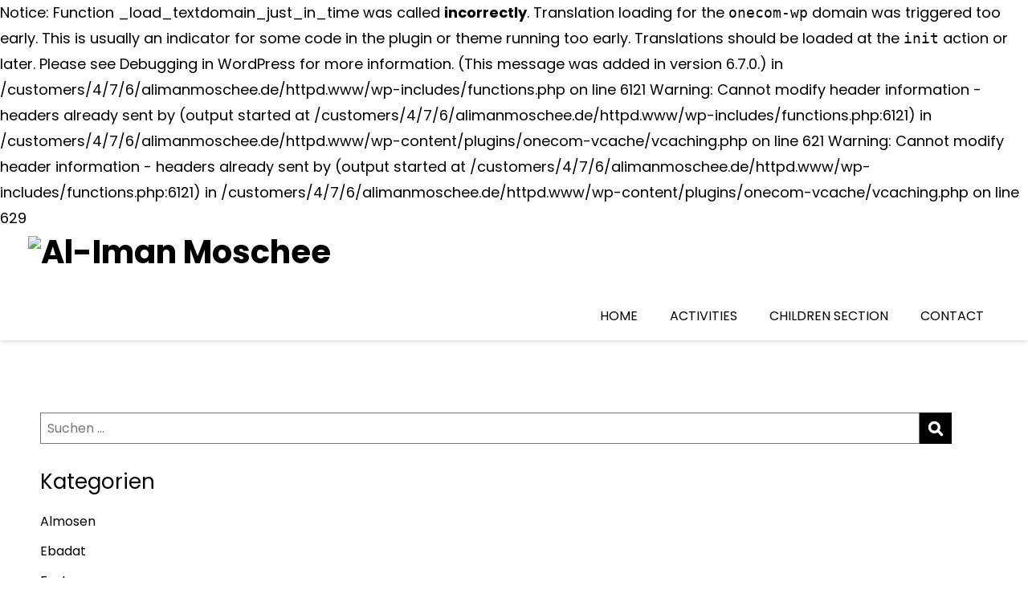

--- FILE ---
content_type: text/html; charset=UTF-8
request_url: https://mawaqit.net/en/w/aliman-goettingen
body_size: 9200
content:
<!DOCTYPE html>
<html lang="en">
<head>
    <meta charset="UTF-8" lang="en">
<meta http-equiv="X-UA-Compatible" content="IE=edge">
<meta http-equiv="Content-Type" content="text/html; charset=UTF-8">
<meta name="google-site-verification" content="yVXxhpL2W-XXQ-lS4uVdnaNmK88uoobaGtuu8lYtbMw"/>
<meta name="msvalidate.01" content="0E9277188FD6EBB737118E82B294631E" />
<meta name="author" content="MAWAQIT"/>
<meta name="robots" content="index, follow" />
<meta name="apple-itunes-app" content="app-id=1460522683">
<meta name="google-play-app" content="app-id=com.kanout.mawaqit">

<!-- og tags -->
<meta property="og:url" content="https://mawaqit.net"/>
<meta property="og:site_name" content="MAWAQIT"/>
<meta property="og:image" content="https://cdn.mawaqit.net/images/logos/mawaqit_logo_vertical.png"/>
<meta property="og:image:width" content="500"/>
<meta property="og:image:height" content="500"/>
<meta property="og:type" content="website"/>
<meta property="og:title" content="Aliman Moschee"/>
<meta property="og:description" content="Mawaqit offers you the exact prayer times of : Aliman Moschee"/>

<!-- twitter card -->
<meta name="twitter:card" content="summary_large_image">
<meta name="twitter:site" content="@Mawaqit">
<meta name="twitter:creator" content="@Mawaqit">
<meta name="twitter:title" content="Aliman Moschee">
<meta name="twitter:description" content="Mawaqit offers you the exact prayer times of : Aliman Moschee">
<meta name="twitter:image" content="https://cdn.mawaqit.net/images/logos/mawaqit_logo_vertical.png">
<meta name="twitter:app:name:iphone" content="MAWAQIT">
<meta name="twitter:app:name:googleplay" content="MAWAQIT">
<meta name="twitter:app:id:googleplay" content="com.kanout.mawaqit">
    <link rel="apple-touch-icon" sizes="57x57" href="https://cdn.mawaqit.net/images/logos/apple-icon-57x57.png">
<link rel="apple-touch-icon" sizes="60x60" href="https://cdn.mawaqit.net/images/logos/apple-icon-60x60.png">
<link rel="apple-touch-icon" sizes="72x72" href="https://cdn.mawaqit.net/images/logos/apple-icon-72x72.png">
<link rel="apple-touch-icon" sizes="76x76" href="https://cdn.mawaqit.net/images/logos/apple-icon-76x76.png">
<link rel="apple-touch-icon" sizes="114x114" href="https://cdn.mawaqit.net/images/logos/apple-icon-114x114.png">
<link rel="apple-touch-icon" sizes="120x120" href="https://cdn.mawaqit.net/images/logos/apple-icon-120x120.png">
<link rel="apple-touch-icon" sizes="144x144" href="https://cdn.mawaqit.net/images/logos/apple-icon-144x144.png">
<link rel="apple-touch-icon" sizes="152x152" href="https://cdn.mawaqit.net/images/logos/apple-icon-152x152.png">
<link rel="apple-touch-icon" sizes="180x180" href="https://cdn.mawaqit.net/images/logos/apple-icon-180x180.png">
<link rel="icon" type="image/png" sizes="192x192"  href="https://cdn.mawaqit.net/images/logos/android-icon-192x192.png">
<link rel="icon" type="image/png" sizes="32x32" href="https://cdn.mawaqit.net/images/logos/favicon-32x32.png">
<link rel="icon" type="image/png" sizes="96x96" href="https://cdn.mawaqit.net/images/logos/favicon-96x96.png">
<link rel="icon" type="image/png" sizes="16x16" href="https://cdn.mawaqit.net/images/logos/favicon-16x16.png">
<meta name="msapplication-TileColor" content="#da532c">
<meta name="msapplication-TileImage" content="https://cdn.mawaqit.net/images/logos/ms-icon-144x144.png">
<meta name="theme-color" content="#da532c">
    <meta name="robots" content="none" />
    <link rel="stylesheet" href="/build/9461.500cbe0a.css" integrity="sha384-gza73W7S8HNND45Uys436wEue90G6lRqROLhwtU3R05pVb6ON1tv+AXfIxtVUwze"><link rel="stylesheet" href="/build/6202.b8b37d69.css" integrity="sha384-VEVOwRYpWdNFBuGS4cLZbtKYrr1Yzq9u3oB/GkCKAyXm+C+wwRYZFaHKaivs1W48"><link rel="stylesheet" href="/build/4328.31fafe16.css" integrity="sha384-YxCSlluetXQoAodZuy4guKQAejxh8TGm1QZsULLKm51GFMq4+bagkS+h6qyvX2BB"><link rel="stylesheet" href="/build/mosque-widget.70d096c5.css" integrity="sha384-sNuW7OBrP7WysV8u4FKFZk4+HKhl6vZfNmYXwayVMHThZd5qFfMeqG00jJg8MS8l">
    <link href="/prayer-times/css/themes/autumn.css" type="text/css" rel="stylesheet preload" as="style"/>
    <style>
body {
    
                                      background-image: linear-gradient(0deg, rgba(0, 0, 0, 0.4), rgba(0, 0, 0, 0.4)), url('https://cdn.mawaqit.net/images/backend/background/23.jpg');
    }
</style>
</head>


<body class="text-center">
<div class="widget">
            <div class="header"><h1> Aliman Moschee</h1></div>
        <div class="top">
              <div>
    <div class="chourouk custom-time">
      <div class="name">Shurûq</div>
      <div class="time chourouk-id"></div>
    </div>
    <div class="imsak custom-time">
      <div class="name">Imsak</div>
      <div class="time imsak-id"></div>
    </div>
  </div>
            <div>
                <div class="current-time"></div>
                <div class="date"></div>
                <div class="hijriDate"></div>
            </div>
          <div class="jumua-aid-block">
              <div class="joumouaa custom-time">
  <div class="ar name">Jumua</div>
  <div class="prayer">
                        
                  <div class="joumouaa-id time"></div>
                    <div class="optional-jumua top-white-separator ">
                      <div class="joumouaa2-id"></div>
                            </div>
            </div>
</div>
              <div class="aid custom-time">
  <div class="name">Salat El Eid</div>
  <div class="prayer">
    <div class="time aid-time"></div>
      </div>
</div>
          </div>
        </div>
    
    <div class="prayers">
          <div>
    <div class="name">Fajr</div>
    
    <div class="time"></div>

          <div class="iqama"></div>
      </div>
        <div>
            <div class="name">Dhuhr</div>
            <div class="time"></div>
                            <div class="iqama"></div>
                    </div>
        <div>
            <div class="name">Asr</div>
            <div class="time"></div>
                            <div class="iqama"></div>
                    </div>
        <div>
            <div class="name">Maghrib</div>
            <div class="time"></div>
                            <div class="iqama"></div>
                    </div>
        <div>
            <div class="name">Isha</div>
            <div class="time"></div>
                            <div class="iqama"></div>
                    </div>
    </div>
</div>

<footer>
    <p>Powered by mawaqit.net</p>
</footer>

<script>
    var lang = 'en';
    var confData = {"showCityInTitle":false,"showLogo":true,"showPrayerTimesOnMessageScreen":true,"duaAfterPrayerShowTimes":["10","10","10","8","10"],"hijriDateEnabled":true,"hijriDateForceTo30":false,"duaAfterAzanEnabled":true,"duaAfterPrayerEnabled":true,"alwaysDisplayHhMmFormat":false,"iqamaDisplayTime":30,"iqamaBip":true,"backgroundColor":"#525a3e","jumuaDhikrReminderEnabled":false,"jumuaTimeout":30,"randomHadithEnabled":true,"blackScreenWhenPraying":true,"wakeForFajrTime":null,"jumuaBlackScreenEnabled":true,"temperatureEnabled":true,"temperatureUnit":"C","hadithLang":"de-ar","iqamaEnabled":true,"randomHadithIntervalDisabling":"","fajrFixationComparedToShuruq":null,"adhanVoice":"bip","adhanEnabledByPrayer":["1","1","1","1","1"],"footer":true,"iqamaMoreImportant":false,"timeDisplayFormat":"24","backgroundType":"motif","backgroundMotif":"23","iqamaFullScreenCountdown":true,"theme":"autumn","adhanDuration":150,"displayingSabahImsak":false,"sabahImsakStartDate":null,"sabahImsakEndDate":null,"type":"MOSQUE","partner":true,"name":"Aliman Moschee","label":"Aliman Moschee","streamUrl":"","paymentWebsite":null,"countryCode":"DE","timezone":"Europe\/Berlin","site":"http:\/\/alimanmoschee.de","association":"Islamische Gemeinde Aliman e.V Goettingen","image":"https:\/\/cdn.mawaqit.net\/images\/backend\/mosque\/0ebd8e34-5da3-402a-a09f-79515cbb2d11\/mosque\/1eea8daf-bd73-615a-a2c5-066ed47a7584.jpg","interiorPicture":"https:\/\/cdn.mawaqit.net\/images\/backend\/mosque\/0ebd8e34-5da3-402a-a09f-79515cbb2d11\/mosque\/1eea8daf-bd73-615a-a2c5-066ed47a7584.jpg","exteriorPicture":"https:\/\/cdn.mawaqit.net\/images\/backend\/mosque_default_interior_picture.png","logo":null,"url":"http:\/\/mawaqit.net\/en\/aliman-goettingen","latitude":51.5470695,"longitude":9.9349321,"womenSpace":true,"janazaPrayer":true,"aidPrayer":true,"childrenCourses":true,"adultCourses":true,"ramadanMeal":true,"handicapAccessibility":true,"ablutions":true,"parking":true,"otherInfo":"\u064a\u0648\u062c\u062f \u0645\u0648\u0642\u0641\u064a\u0646 \u062a\u062a\u0628\u0639 \u0627\u0644\u0645\u0633\u062c\u062f. \u064a\u0645\u0643\u0646 \u0627\u064a\u0636\u0627 \u0627\u0644\u0648\u0642\u0648\u0641 \u0641\u064a \u0645\u0648\u0627\u0642\u0641 \u0627\u0644\u0645\u062d\u0627\u0644 \u0627\u0644\u062a\u062c\u0627\u0631\u064a\u0629 \u0627\u0644\u0642\u0631\u064a\u0628\u0629 \u0627\u0648 \u0627\u0644\u0645\u0648\u0627\u0642\u0641 \u0644\u0645\u062f\u0641\u0648\u0639\u0629.","closed":null,"announcements":[],"events":[],"flash":{"content":"Am Freitags findet das Assr-Gebet direkt nach dem Adhan statt.","uuid":"0ebd8e34-5da3-402a-a09f-79515cbb2d11","expire":1770336000,"startDate":"2025-11-14","endDate":"2026-02-06","color":"#FFD115","orientation":"ltr"},"aidPrayerTime":"07:00","aidPrayerTime2":null,"jumua":"12:30","jumua2":"13:30","jumua3":null,"jumuaAsDuhr":false,"imsakNbMinBeforeFajr":0,"hijriAdjustment":-1,"times":["06:11","12:38","14:38","17:03","18:41"],"shuruq":"08:02","calendar":[{"1":["06:23","08:19","12:29","14:09","16:28","18:12"],"2":["06:23","08:19","12:29","14:10","16:29","18:13"],"3":["06:23","08:19","12:30","14:11","16:31","18:14"],"4":["06:23","08:19","12:30","14:12","16:32","18:14"],"5":["06:22","08:18","12:31","14:13","16:33","18:15"],"6":["06:22","08:18","12:31","14:14","16:34","18:17"],"7":["06:22","08:18","12:31","14:15","16:35","18:18"],"8":["06:22","08:17","12:32","14:16","16:37","18:19"],"9":["06:22","08:17","12:32","14:17","16:38","18:20"],"10":["06:22","08:16","12:33","14:18","16:39","18:21"],"11":["06:21","08:15","12:33","14:20","16:41","18:22"],"12":["06:20","08:15","12:34","14:21","16:42","18:23"],"13":["06:20","08:14","12:34","14:22","16:44","18:25"],"14":["06:20","08:13","12:34","14:23","16:45","18:26"],"15":["06:19","08:12","12:35","14:25","16:47","18:27"],"16":["06:18","08:12","12:35","14:26","16:48","18:28"],"17":["06:18","08:11","12:35","14:27","16:50","18:30"],"18":["06:17","08:10","12:36","14:28","16:52","18:31"],"19":["06:16","08:09","12:36","14:30","16:53","18:32"],"20":["06:16","08:08","12:36","14:31","16:55","18:34"],"21":["06:15","08:07","12:37","14:33","16:57","18:35"],"22":["06:15","08:05","12:37","14:34","16:58","18:37"],"23":["06:13","08:04","12:37","14:35","17:00","18:38"],"24":["06:12","08:03","12:37","14:37","17:02","18:39"],"25":["06:11","08:02","12:38","14:38","17:03","18:41"],"26":["06:10","08:00","12:38","14:40","17:05","18:42"],"27":["06:09","07:59","12:38","14:41","17:07","18:44"],"28":["06:08","07:58","12:38","14:42","17:09","18:45"],"29":["06:07","07:56","12:38","14:43","17:10","18:47"],"30":["06:06","07:55","12:38","14:45","17:12","18:48"],"31":["06:05","07:53","12:39","14:47","17:14","18:50"]},{"1":["06:03","07:52","12:39","14:48","17:16","18:51"],"2":["06:02","07:50","12:39","14:50","17:18","18:53"],"3":["06:01","07:49","12:39","14:51","17:19","18:55"],"4":["05:59","07:47","12:39","14:53","17:21","18:56"],"5":["05:58","07:45","12:39","14:54","17:23","18:58"],"6":["05:57","07:44","12:39","14:56","17:25","18:59"],"7":["05:55","07:42","12:39","14:57","17:27","19:01"],"8":["05:54","07:40","12:39","14:58","17:29","19:02"],"9":["05:52","07:39","12:39","15:00","17:30","19:04"],"10":["05:50","07:37","12:40","15:01","17:32","19:06"],"11":["05:49","07:35","12:40","15:03","17:34","19:07"],"12":["05:47","07:33","12:40","15:04","17:36","19:09"],"13":["05:46","07:31","12:40","15:06","17:38","19:11"],"14":["05:44","07:29","12:39","15:07","17:40","19:12"],"15":["05:42","07:27","12:39","15:08","17:41","19:14"],"16":["05:40","07:26","12:39","15:10","17:43","19:16"],"17":["05:39","07:24","12:39","15:11","17:45","19:17"],"18":["05:37","07:22","12:39","15:13","17:47","19:19"],"19":["05:35","07:20","12:39","15:14","17:49","19:21"],"20":["05:33","07:18","12:39","15:15","17:51","19:22"],"21":["05:31","07:16","12:39","15:17","17:52","19:24"],"22":["05:29","07:14","12:39","15:18","17:54","19:26"],"23":["05:27","07:11","12:39","15:19","17:56","19:27"],"24":["05:25","07:09","12:39","15:21","17:58","19:29"],"25":["05:23","07:07","12:38","15:22","18:00","19:31"],"26":["05:21","07:05","12:38","15:23","18:01","19:32"],"27":["05:19","07:03","12:38","15:25","18:03","19:34"],"28":["05:17","07:01","12:38","15:26","18:05","19:36"],"29":["05:17","07:01","12:38","15:26","18:05","19:36"]},{"1":["05:15","06:59","12:38","15:27","18:07","19:38"],"2":["05:13","06:57","12:37","15:28","18:08","19:39"],"3":["05:10","06:54","12:37","15:30","18:10","19:41"],"4":["05:08","06:52","12:37","15:31","18:12","19:43"],"5":["05:06","06:50","12:37","15:32","18:14","19:45"],"6":["05:04","06:48","12:37","15:33","18:15","19:46"],"7":["05:01","06:46","12:36","15:35","18:17","19:48"],"8":["04:59","06:43","12:36","15:36","18:19","19:50"],"9":["04:57","06:41","12:36","15:37","18:21","19:52"],"10":["04:54","06:39","12:36","15:38","18:22","19:54"],"11":["04:52","06:37","12:35","15:39","18:24","19:55"],"12":["04:50","06:34","12:35","15:40","18:26","19:57"],"13":["04:47","06:32","12:35","15:41","18:28","19:59"],"14":["04:45","06:30","12:35","15:43","18:29","20:01"],"15":["04:42","06:28","12:34","15:44","18:31","20:03"],"16":["04:40","06:25","12:34","15:45","18:33","20:05"],"17":["04:37","06:23","12:34","15:46","18:34","20:07"],"18":["04:35","06:21","12:33","15:47","18:36","20:08"],"19":["04:32","06:19","12:33","15:48","18:38","20:10"],"20":["04:30","06:16","12:33","15:49","18:39","20:12"],"21":["04:27","06:14","12:33","15:50","18:41","20:14"],"22":["04:24","06:12","12:32","15:51","18:43","20:16"],"23":["04:22","06:09","12:32","15:52","18:45","20:18"],"24":["04:19","06:07","12:32","15:53","18:46","20:20"],"25":["04:16","06:05","12:31","15:54","18:48","20:22"],"26":["04:14","06:02","12:31","15:55","18:50","20:24"],"27":["04:11","06:00","12:31","15:56","18:51","20:26"],"28":["04:08","05:58","12:30","15:57","18:53","20:28"],"29":["05:05","06:56","13:30","16:58","19:55","21:30"],"30":["05:03","06:53","13:30","16:59","19:56","21:32"],"31":["05:00","06:51","13:30","17:00","19:58","21:34"]},{"1":["04:57","06:49","13:29","17:01","20:00","21:36"],"2":["04:54","06:47","13:29","17:01","20:01","21:38"],"3":["04:51","06:44","13:29","17:02","20:03","21:41"],"4":["04:49","06:42","13:28","17:03","20:05","21:43"],"5":["04:46","06:40","13:28","17:04","20:06","21:45"],"6":["04:43","06:38","13:28","17:05","20:08","21:47"],"7":["04:40","06:35","13:28","17:06","20:10","21:49"],"8":["04:37","06:33","13:27","17:07","20:11","21:51"],"9":["04:34","06:31","13:27","17:07","20:13","21:54"],"10":["04:31","06:29","13:27","17:08","20:15","21:56"],"11":["04:28","06:26","13:26","17:09","20:16","21:58"],"12":["04:25","06:24","13:26","17:10","20:18","22:01"],"13":["04:22","06:22","13:26","17:11","20:20","22:03"],"14":["04:19","06:20","13:26","17:12","20:21","22:05"],"15":["04:16","06:18","13:25","17:12","20:23","22:08"],"16":["04:13","06:16","13:25","17:13","20:25","22:10"],"17":["04:10","06:13","13:25","17:14","20:26","22:13"],"18":["04:06","06:11","13:25","17:15","20:28","22:15"],"19":["04:03","06:09","13:24","17:15","20:30","22:17"],"20":["04:00","06:07","13:24","17:16","20:32","22:20"],"21":["03:58","06:05","13:24","17:17","20:33","22:22"],"22":["03:57","06:03","13:24","17:18","20:35","22:25"],"23":["03:57","06:01","13:24","17:18","20:37","22:26"],"24":["03:56","05:59","13:24","17:19","20:38","22:27"],"25":["03:55","05:57","13:23","17:20","20:40","22:27"],"26":["03:55","05:55","13:23","17:20","20:42","22:28"],"27":["03:54","05:53","13:23","17:21","20:43","22:29"],"28":["03:53","05:51","13:23","17:22","20:45","22:29"],"29":["03:53","05:49","13:23","17:23","20:46","22:30"],"30":["03:52","05:47","13:23","17:23","20:48","22:31"]},{"1":["03:52","05:45","13:22","17:24","20:50","22:31"],"2":["03:51","05:43","13:22","17:25","20:51","22:32"],"3":["03:50","05:41","13:22","17:25","20:53","22:33"],"4":["03:50","05:40","13:22","17:26","20:55","22:33"],"5":["03:49","05:38","13:22","17:27","20:56","22:34"],"6":["03:48","05:36","13:22","17:27","20:58","22:35"],"7":["03:48","05:34","13:22","17:28","21:00","22:35"],"8":["03:47","05:33","13:22","17:28","21:01","22:36"],"9":["03:47","05:31","13:22","17:29","21:03","22:37"],"10":["03:46","05:29","13:22","17:30","21:04","22:37"],"11":["03:45","05:28","13:22","17:30","21:06","22:38"],"12":["03:45","05:26","13:22","17:31","21:07","22:39"],"13":["03:44","05:24","13:22","17:32","21:09","22:39"],"14":["03:43","05:23","13:22","17:32","21:10","22:40"],"15":["03:43","05:21","13:22","17:33","21:12","22:41"],"16":["03:42","05:20","13:22","17:33","21:13","22:41"],"17":["03:42","05:18","13:22","17:34","21:15","22:42"],"18":["03:41","05:17","13:22","17:35","21:16","22:43"],"19":["03:40","05:16","13:22","17:35","21:18","22:43"],"20":["03:40","05:14","13:22","17:36","21:19","22:44"],"21":["03:39","05:13","13:22","17:36","21:21","22:45"],"22":["03:38","05:12","13:22","17:37","21:22","22:45"],"23":["03:38","05:11","13:22","17:37","21:24","22:54"],"24":["03:37","05:09","13:22","17:38","21:25","22:55"],"25":["03:36","05:08","13:22","17:38","21:26","22:56"],"26":["03:36","05:07","13:22","17:39","21:27","22:57"],"27":["03:35","05:06","13:22","17:39","21:29","22:59"],"28":["03:35","05:05","13:23","17:40","21:30","23:00"],"29":["03:34","05:04","13:23","17:40","21:31","23:01"],"30":["03:34","05:03","13:23","17:41","21:32","23:02"],"31":["03:33","05:02","13:23","17:41","21:34","23:04"]},{"1":["03:33","05:02","13:23","17:42","21:35","23:05"],"2":["03:32","05:01","13:23","17:42","21:36","23:06"],"3":["03:32","05:00","13:23","17:43","21:37","23:07"],"4":["03:32","04:59","13:24","17:43","21:38","23:08"],"5":["03:31","04:59","13:24","17:44","21:39","23:09"],"6":["03:31","04:58","13:24","17:44","21:40","23:10"],"7":["03:31","04:58","13:24","17:44","21:41","23:11"],"8":["03:31","04:57","13:24","17:45","21:41","23:11"],"9":["03:30","04:57","13:25","17:45","21:42","23:12"],"10":["03:30","04:56","13:25","17:46","21:43","23:13"],"11":["03:30","04:56","13:25","17:46","21:44","23:14"],"12":["03:30","04:56","13:25","17:46","21:44","23:14"],"13":["03:30","04:56","13:25","17:47","21:45","23:15"],"14":["03:30","04:56","13:26","17:47","21:46","23:16"],"15":["03:30","04:55","13:26","17:47","21:46","23:16"],"16":["03:30","04:55","13:26","17:48","21:47","23:17"],"17":["03:30","04:55","13:26","17:48","21:47","23:17"],"18":["03:30","04:55","13:26","17:48","21:48","23:18"],"19":["03:30","04:55","13:27","17:49","21:48","23:18"],"20":["03:31","04:56","13:27","17:49","21:48","23:18"],"21":["03:31","04:56","13:27","17:49","21:48","23:18"],"22":["03:31","04:56","13:27","17:49","21:49","23:19"],"23":["03:31","04:56","13:28","17:49","21:49","23:19"],"24":["03:32","04:57","13:28","17:50","21:49","23:19"],"25":["03:32","04:57","13:28","17:50","21:49","23:19"],"26":["03:32","04:57","13:28","17:50","21:49","23:19"],"27":["03:33","04:58","13:28","17:50","21:49","23:19"],"28":["03:33","04:58","13:29","17:50","21:49","23:19"],"29":["03:33","04:59","13:29","17:50","21:49","23:19"],"30":["03:34","05:00","13:29","17:50","21:48","23:18"]},{"1":["03:34","05:00","13:29","17:50","21:48","23:18"],"2":["03:35","05:01","13:29","17:50","21:48","23:18"],"3":["03:35","05:02","13:30","17:50","21:47","23:17"],"4":["03:36","05:03","13:30","17:50","21:47","23:17"],"5":["03:37","05:03","13:30","17:50","21:46","23:16"],"6":["03:37","05:04","13:30","17:50","21:46","23:16"],"7":["03:38","05:05","13:30","17:50","21:45","23:15"],"8":["03:38","05:06","13:30","17:50","21:45","23:15"],"9":["03:39","05:07","13:31","17:50","21:44","23:14"],"10":["03:40","05:08","13:31","17:50","21:43","23:13"],"11":["03:40","05:09","13:31","17:50","21:43","23:13"],"12":["03:41","05:10","13:31","17:49","21:42","23:12"],"13":["03:42","05:11","13:31","17:49","21:41","23:11"],"14":["03:42","05:12","13:31","17:49","21:40","23:10"],"15":["03:43","05:14","13:31","17:49","21:39","23:09"],"16":["03:44","05:15","13:31","17:48","21:38","23:08"],"17":["03:45","05:16","13:32","17:48","21:37","23:07"],"18":["03:46","05:17","13:32","17:48","21:36","23:06"],"19":["03:46","05:19","13:32","17:47","21:35","23:05"],"20":["03:47","05:20","13:32","17:47","21:34","23:04"],"21":["03:48","05:21","13:32","17:47","21:32","23:02"],"22":["03:48","05:23","13:32","17:46","21:31","23:01"],"23":["03:49","05:24","13:32","17:46","21:30","23:00"],"24":["03:50","05:25","13:32","17:45","21:28","22:58"],"25":["03:50","05:27","13:32","17:45","21:27","22:57"],"26":["03:51","05:28","13:32","17:44","21:26","22:56"],"27":["03:51","05:30","13:32","17:44","21:24","22:54"],"28":["03:52","05:31","13:32","17:43","21:23","22:53"],"29":["03:52","05:32","13:32","17:43","21:21","22:51"],"30":["03:53","05:34","13:32","17:42","21:20","22:50"],"31":["03:54","05:35","13:32","17:41","21:18","22:48"]},{"1":["03:54","05:37","13:32","17:41","21:16","22:48"],"2":["03:55","05:38","13:32","17:40","21:15","22:47"],"3":["03:55","05:40","13:32","17:39","21:13","22:46"],"4":["03:56","05:41","13:31","17:38","21:11","22:46"],"5":["03:57","05:43","13:31","17:38","21:10","22:45"],"6":["03:57","05:45","13:31","17:37","21:08","22:44"],"7":["03:58","05:46","13:31","17:36","21:06","22:44"],"8":["03:58","05:48","13:31","17:35","21:04","22:43"],"9":["03:59","05:49","13:31","17:34","21:03","22:42"],"10":["04:00","05:51","13:31","17:33","21:01","22:41"],"11":["04:00","05:52","13:31","17:32","20:59","22:41"],"12":["04:01","05:54","13:30","17:31","20:57","22:40"],"13":["04:01","05:56","13:30","17:31","20:55","22:39"],"14":["04:02","05:57","13:30","17:30","20:53","22:39"],"15":["04:02","05:59","13:30","17:28","20:51","22:38"],"16":["04:03","06:00","13:30","17:27","20:49","22:37"],"17":["04:04","06:02","13:29","17:26","20:47","22:37"],"18":["04:04","06:03","13:29","17:25","20:45","22:36"],"19":["04:05","06:05","13:29","17:24","20:43","22:35"],"20":["04:05","06:07","13:29","17:23","20:41","22:32"],"21":["04:06","06:08","13:29","17:22","20:39","22:29"],"22":["04:07","06:10","13:28","17:21","20:37","22:26"],"23":["04:07","06:11","13:28","17:20","20:35","22:23"],"24":["04:07","06:13","13:28","17:18","20:33","22:20"],"25":["04:10","06:15","13:27","17:17","20:30","22:17"],"26":["04:13","06:16","13:27","17:16","20:28","22:14"],"27":["04:15","06:18","13:27","17:15","20:26","22:11"],"28":["04:18","06:19","13:27","17:13","20:24","22:08"],"29":["04:20","06:21","13:26","17:12","20:22","22:05"],"30":["04:23","06:23","13:26","17:11","20:19","22:02"],"31":["04:25","06:24","13:26","17:09","20:17","22:00"]},{"1":["04:28","06:26","13:25","17:08","20:15","21:57"],"2":["04:30","06:27","13:25","17:06","20:13","21:54"],"3":["04:32","06:29","13:25","17:05","20:11","21:51"],"4":["04:35","06:31","13:24","17:04","20:08","21:48"],"5":["04:37","06:32","13:24","17:02","20:06","21:46"],"6":["04:39","06:34","13:24","17:01","20:04","21:43"],"7":["04:41","06:35","13:23","16:59","20:02","21:40"],"8":["04:44","06:37","13:23","16:58","19:59","21:37"],"9":["04:46","06:39","13:23","16:56","19:57","21:34"],"10":["04:48","06:40","13:22","16:55","19:55","21:32"],"11":["04:50","06:42","13:22","16:53","19:52","21:29"],"12":["04:52","06:43","13:22","16:52","19:50","21:26"],"13":["04:54","06:45","13:21","16:50","19:48","21:24"],"14":["04:56","06:46","13:21","16:49","19:45","21:21"],"15":["04:58","06:48","13:21","16:47","19:43","21:18"],"16":["05:00","06:50","13:20","16:45","19:41","21:16"],"17":["05:02","06:51","13:20","16:44","19:39","21:13"],"18":["05:04","06:53","13:20","16:42","19:36","21:10"],"19":["05:06","06:54","13:19","16:41","19:34","21:08"],"20":["05:08","06:56","13:19","16:39","19:32","21:05"],"21":["05:10","06:58","13:18","16:37","19:29","21:03"],"22":["05:12","06:59","13:18","16:36","19:27","21:00"],"23":["05:14","07:01","13:18","16:34","19:25","20:57"],"24":["05:16","07:02","13:17","16:32","19:22","20:55"],"25":["05:18","07:04","13:17","16:31","19:20","20:52"],"26":["05:20","07:06","13:17","16:29","19:18","20:50"],"27":["05:22","07:07","13:16","16:27","19:15","20:47"],"28":["05:23","07:09","13:16","16:26","19:13","20:45"],"29":["05:25","07:11","13:16","16:24","19:11","20:43"],"30":["05:27","07:12","13:15","16:22","19:09","20:40"]},{"1":["05:29","07:14","13:15","16:21","19:06","20:38"],"2":["05:31","07:15","13:15","16:19","19:04","20:35"],"3":["05:32","07:17","13:14","16:17","19:02","20:33"],"4":["05:34","07:19","13:14","16:16","18:59","20:31"],"5":["05:36","07:20","13:14","16:14","18:57","20:28"],"6":["05:38","07:22","13:14","16:12","18:55","20:26"],"7":["05:39","07:24","13:13","16:10","18:53","20:24"],"8":["05:41","07:25","13:13","16:09","18:50","20:21"],"9":["05:43","07:27","13:13","16:07","18:48","20:19"],"10":["05:45","07:29","13:12","16:05","18:46","20:17"],"11":["05:46","07:30","13:12","16:04","18:44","20:15"],"12":["05:48","07:32","13:12","16:02","18:42","20:13"],"13":["05:50","07:34","13:12","16:00","18:39","20:10"],"14":["05:51","07:35","13:11","15:59","18:37","20:08"],"15":["05:53","07:37","13:11","15:57","18:35","20:06"],"16":["05:55","07:39","13:11","15:55","18:33","20:04"],"17":["05:56","07:41","13:11","15:54","18:31","20:02"],"18":["05:58","07:42","13:11","15:52","18:29","20:00"],"19":["06:00","07:44","13:10","15:50","18:27","19:58"],"20":["06:01","07:46","13:10","15:49","18:25","19:56"],"21":["06:03","07:47","13:10","15:47","18:22","19:54"],"22":["06:05","07:49","13:10","15:45","18:20","19:52"],"23":["06:06","07:51","13:10","15:44","18:18","19:50"],"24":["06:08","07:53","13:10","15:42","18:16","19:48"],"25":["05:09","06:54","12:09","14:41","17:14","18:47"],"26":["05:11","06:56","12:09","14:39","17:12","18:45"],"27":["05:13","06:58","12:09","14:38","17:10","18:43"],"28":["05:14","07:00","12:09","14:36","17:09","18:41"],"29":["05:16","07:01","12:09","14:35","17:07","18:40"],"30":["05:17","07:03","12:09","14:33","17:05","18:38"],"31":["05:19","07:05","12:09","14:32","17:03","18:36"]},{"1":["05:20","07:07","12:09","14:30","17:01","18:35"],"2":["05:22","07:09","12:09","14:29","16:59","18:33"],"3":["05:23","07:10","12:09","14:27","16:57","18:31"],"4":["05:25","07:12","12:09","14:26","16:56","18:30"],"5":["05:27","07:14","12:09","14:25","16:54","18:28"],"6":["05:28","07:16","12:09","14:23","16:52","18:27"],"7":["05:30","07:17","12:09","14:22","16:51","18:26"],"8":["05:31","07:19","12:09","14:21","16:49","18:24"],"9":["05:33","07:21","12:09","14:20","16:47","18:23"],"10":["05:34","07:23","12:09","14:18","16:46","18:21"],"11":["05:35","07:24","12:09","14:17","16:44","18:20"],"12":["05:37","07:26","12:09","14:16","16:43","18:19"],"13":["05:38","07:28","12:10","14:15","16:41","18:18"],"14":["05:40","07:30","12:10","14:14","16:40","18:17"],"15":["05:41","07:31","12:10","14:13","16:38","18:15"],"16":["05:43","07:33","12:10","14:12","16:37","18:14"],"17":["05:44","07:35","12:10","14:11","16:36","18:13"],"18":["05:45","07:36","12:10","14:10","16:35","18:12"],"19":["05:47","07:38","12:11","14:09","16:33","18:11"],"20":["05:48","07:40","12:11","14:08","16:32","18:10"],"21":["05:50","07:41","12:11","14:07","16:31","18:10"],"22":["05:51","07:43","12:11","14:06","16:30","18:09"],"23":["05:52","07:45","12:12","14:05","16:29","18:08"],"24":["05:53","07:46","12:12","14:05","16:28","18:07"],"25":["05:55","07:48","12:12","14:04","16:27","18:07"],"26":["05:56","07:49","12:13","14:03","16:26","18:06"],"27":["05:57","07:51","12:13","14:03","16:25","18:05"],"28":["05:58","07:52","12:13","14:02","16:24","18:05"],"29":["06:00","07:54","12:14","14:02","16:23","18:04"],"30":["06:01","07:55","12:14","14:01","16:23","18:04"]},{"1":["06:02","07:57","12:14","14:01","16:22","18:03"],"2":["06:03","07:58","12:15","14:00","16:21","18:03"],"3":["06:04","07:59","12:15","14:00","16:21","18:02"],"4":["06:05","08:01","12:15","14:00","16:20","18:02"],"5":["06:06","08:02","12:16","13:59","16:20","18:02"],"6":["06:07","08:03","12:16","13:59","16:19","18:02"],"7":["06:08","08:04","12:17","13:59","16:19","18:02"],"8":["06:09","08:06","12:17","13:59","16:19","18:01"],"9":["06:10","08:07","12:18","13:59","16:18","18:01"],"10":["06:11","08:08","12:18","13:59","16:18","18:01"],"11":["06:12","08:09","12:18","13:59","16:18","18:01"],"12":["06:13","08:10","12:19","13:59","16:18","18:01"],"13":["06:14","08:11","12:19","13:59","16:18","18:01"],"14":["06:15","08:12","12:20","13:59","16:18","18:02"],"15":["06:15","08:13","12:20","13:59","16:18","18:02"],"16":["06:16","08:13","12:21","13:59","16:18","18:02"],"17":["06:17","08:14","12:21","14:00","16:18","18:02"],"18":["06:17","08:15","12:22","14:00","16:19","18:03"],"19":["06:18","08:15","12:22","14:00","16:19","18:03"],"20":["06:19","08:16","12:23","14:01","16:19","18:03"],"21":["06:19","08:17","12:23","14:01","16:20","18:04"],"22":["06:20","08:17","12:24","14:02","16:20","18:04"],"23":["06:20","08:18","12:24","14:02","16:21","18:05"],"24":["06:21","08:18","12:25","14:03","16:22","18:05"],"25":["06:21","08:18","12:25","14:03","16:22","18:06"],"26":["06:21","08:19","12:26","14:04","16:23","18:07"],"27":["06:22","08:19","12:26","14:05","16:24","18:07"],"28":["06:22","08:19","12:27","14:05","16:24","18:08"],"29":["06:22","08:19","12:27","14:06","16:25","18:09"],"30":["06:22","08:19","12:28","14:07","16:26","18:10"],"31":["06:22","08:19","12:28","14:08","16:27","18:11"]}],"iqamaCalendar":[{"1":["06:30","+10","+5","+5","19:00"],"2":["06:30","+10","+5","+5","19:00"],"3":["06:30","+10","+5","+5","19:00"],"4":["06:30","+10","+5","+5","19:00"],"5":["06:30","+10","+5","+5","19:00"],"6":["06:30","+10","+5","+5","19:00"],"7":["06:30","+10","+5","+5","19:00"],"8":["06:30","+10","+5","+5","19:00"],"9":["06:30","+10","+5","+5","19:00"],"10":["06:30","+10","+5","+5","19:00"],"11":["06:30","+10","+5","+5","19:00"],"12":["06:30","+10","+5","+5","19:00"],"13":["06:30","+10","+5","+5","19:00"],"14":["06:30","+10","+5","+5","19:00"],"15":["06:30","+10","+5","+5","19:00"],"16":["06:30","+10","+5","+5","19:00"],"17":["06:30","+10","+5","+5","19:00"],"18":["06:30","+10","+5","+5","19:00"],"19":["06:30","+10","+5","+5","19:00"],"20":["06:30","+10","+5","+5","19:00"],"21":["06:30","+10","+5","+5","19:00"],"22":["06:30","+10","+5","+5","19:00"],"23":["06:30","+10","+5","+5","19:00"],"24":["06:30","+10","+5","+5","19:00"],"25":["06:30","+10","+5","+5","19:00"],"26":["06:30","+10","+5","+5","19:00"],"27":["06:30","+10","+5","+5","19:00"],"28":["06:30","+10","+5","+5","19:00"],"29":["06:30","+10","+5","+5","19:00"],"30":["06:30","+10","+5","+5","19:00"],"31":["06:30","+10","+5","+5","19:00"]},{"1":["06:30","+10","+5","+5","19:00"],"2":["06:30","+10","+5","+5","19:00"],"3":["06:30","+10","+5","+5","19:00"],"4":["06:30","+10","+5","+5","19:00"],"5":["06:30","+10","+5","+5","19:00"],"6":["06:30","+10","+5","+5","19:00"],"7":["06:30","+10","+5","+5","+0"],"8":["06:30","+10","+5","+5","+0"],"9":["06:30","+10","+5","+5","+0"],"10":["06:30","+10","+5","+5","+0"],"11":["06:30","+10","+5","+5","+0"],"12":["06:30","+10","+5","+5","+0"],"13":["06:30","+10","+5","+5","+0"],"14":["06:30","+10","+5","+5","+0"],"15":["06:30","+10","+5","+5","+0"],"16":["06:30","+10","+5","+5","+0"],"17":["06:30","+10","+5","+5","+0"],"18":["06:30","+10","+5","+5","+0"],"19":["06:30","+10","+5","+5","+0"],"20":["06:30","+10","+5","+5","+0"],"21":["06:30","+10","+5","+5","+0"],"22":["06:30","+10","+5","+5","+0"],"23":["06:30","+10","+5","+5","+0"],"24":["06:30","+10","+5","+5","+0"],"25":["06:30","+10","+5","+5","+0"],"26":["06:30","+10","+5","+5","+0"],"27":["06:30","+10","+5","+5","+0"],"28":["06:30","+10","+5","+5","+0"],"29":["06:30","+10","+5","+5","+0"]},{"1":["06:30","+10","+5","+5","+0"],"2":["06:30","+10","+5","+5","+0"],"3":["06:30","+10","+5","+5","+0"],"4":["06:30","+10","+5","+5","+0"],"5":["06:30","+10","+5","+5","+0"],"6":["06:30","+10","+5","+5","+0"],"7":["06:30","+10","+5","+5","+0"],"8":["06:30","+10","+5","+5","+0"],"9":["06:30","+10","+5","+5","+0"],"10":["06:30","+10","+5","+5","+0"],"11":["06:30","+10","+5","+5","+0"],"12":["06:30","+10","+5","+5","+0"],"13":["06:30","+10","+5","+5","+0"],"14":["06:30","+10","+5","+5","+0"],"15":["06:30","+10","+5","+5","+0"],"16":["06:30","+10","+5","+5","+0"],"17":["06:30","+10","+5","+5","+0"],"18":["06:30","+10","+5","+5","+0"],"19":["06:30","+10","+5","+5","+0"],"20":["06:30","+10","+5","+5","+0"],"21":["06:30","+10","+5","+5","+0"],"22":["06:30","+10","+5","+5","+0"],"23":["06:30","+10","+5","+5","+0"],"24":["06:30","+10","+5","+5","+0"],"25":["06:30","+10","+5","+5","+0"],"26":["06:30","+10","+5","+5","+0"],"27":["06:30","+10","+5","+5","+0"],"28":["06:30","+10","+5","+5","+0"],"29":["07:30","+10","+5","+5","+0"],"30":["07:30","+10","+5","+5","+0"],"31":["07:30","+10","+5","+5","+0"]},{"1":["07:30","+10","+5","+5","+0"],"2":["07:30","+10","+5","+5","+0"],"3":["07:30","+10","+5","+5","+0"],"4":["07:30","+10","+5","+5","+0"],"5":["07:30","+10","+5","+5","+0"],"6":["07:30","+10","+5","+5","+0"],"7":["07:30","+10","+5","+5","+0"],"8":["07:30","+10","+5","+5","+0"],"9":["07:30","+10","+5","+5","+0"],"10":["07:30","+10","+5","+5","+0"],"11":["07:30","+10","+5","+5","+0"],"12":["07:30","+10","+5","+5","+0"],"13":["07:30","+10","+5","+5","+0"],"14":["07:30","+10","+5","+5","+0"],"15":["07:30","+10","+5","+5","+0"],"16":["07:30","+10","+5","+5","+0"],"17":["07:30","+10","+5","+5","+0"],"18":["07:30","+10","+5","+5","+0"],"19":["07:30","+10","+5","+5","+0"],"20":["07:30","+10","+5","+5","+0"],"21":["07:30","+10","+5","+5","+0"],"22":["07:30","+10","+5","+5","+0"],"23":["07:30","+10","+5","+5","+0"],"24":["07:30","+10","+5","+5","+0"],"25":["07:30","+10","+5","+5","+0"],"26":["07:30","+10","+5","+5","+0"],"27":["07:30","+10","+5","+5","+0"],"28":["07:30","+10","+5","+5","+0"],"29":["07:30","+10","+5","+5","+0"],"30":["07:30","+10","+5","+5","+0"]},{"1":["07:30","+10","+5","+5","+0"],"2":["07:30","+10","+5","+5","+0"],"3":["07:30","+10","+5","+5","+0"],"4":["07:30","+10","+5","+5","+0"],"5":["07:30","+10","+5","+5","+0"],"6":["07:30","+10","+5","+5","+0"],"7":["07:30","+10","+5","+5","+0"],"8":["07:30","+10","+5","+5","+0"],"9":["07:30","+10","+5","+5","+0"],"10":["07:30","+10","+5","+5","+0"],"11":["07:30","+10","+5","+5","+0"],"12":["07:30","+10","+5","+5","+0"],"13":["07:30","+10","+5","+5","+0"],"14":["07:30","+10","+5","+5","+0"],"15":["07:30","+10","+5","+5","+0"],"16":["07:30","+10","+5","+5","+0"],"17":["07:30","+10","+5","+5","+0"],"18":["07:30","+10","+5","+5","+0"],"19":["07:30","+10","+5","+5","+0"],"20":["07:30","+10","+5","+5","+0"],"21":["07:30","+10","+5","+5","+0"],"22":["07:30","+10","+5","+5","+0"],"23":["07:30","+10","+5","+5","+0"],"24":["07:30","+10","+5","+5","+0"],"25":["07:30","+10","+5","+5","+0"],"26":["07:30","+10","+5","+5","+0"],"27":["07:30","+10","+5","+5","+0"],"28":["07:30","+10","+5","+5","+0"],"29":["07:30","+10","+5","+5","+0"],"30":["07:30","+10","+5","+5","+0"],"31":["07:30","+10","+5","+5","+0"]},{"1":["07:30","+10","+5","+5","+0"],"2":["07:30","+10","+5","+5","+0"],"3":["07:30","+10","+5","+5","+0"],"4":["07:30","+10","+5","+5","+0"],"5":["07:30","+10","+5","+5","+0"],"6":["07:30","+10","+5","+5","+0"],"7":["07:30","+10","+5","+5","+0"],"8":["07:30","+10","+5","+5","+0"],"9":["07:30","+10","+5","+5","+0"],"10":["07:30","+10","+5","+5","+0"],"11":["07:30","+10","+5","+5","+0"],"12":["07:30","+10","+5","+5","+0"],"13":["07:30","+10","+5","+5","+0"],"14":["07:30","+10","+5","+5","+0"],"15":["07:30","+10","+5","+5","+0"],"16":["07:30","+10","+5","+5","+0"],"17":["07:30","+10","+5","+5","+0"],"18":["07:30","+10","+5","+5","+0"],"19":["07:30","+10","+5","+5","+0"],"20":["07:30","+10","+5","+5","+0"],"21":["07:30","+10","+5","+5","+0"],"22":["07:30","+10","+5","+5","+0"],"23":["07:30","+10","+5","+5","+0"],"24":["07:30","+10","+5","+5","+0"],"25":["07:30","+10","+5","+5","+0"],"26":["07:30","+10","+5","+5","+0"],"27":["07:30","+10","+5","+5","+0"],"28":["07:30","+10","+5","+5","+0"],"29":["07:30","+10","+5","+5","+0"],"30":["07:30","+10","+5","+5","+0"]},{"1":["07:30","+10","+5","+5","+0"],"2":["07:30","+10","+5","+5","+0"],"3":["07:30","+10","+5","+5","+0"],"4":["07:30","+10","+5","+5","+0"],"5":["07:30","+10","+5","+5","+0"],"6":["07:30","+10","+5","+5","+0"],"7":["07:30","+10","+5","+5","+0"],"8":["07:30","+10","+5","+5","+0"],"9":["07:30","+10","+5","+5","+0"],"10":["07:30","+10","+5","+5","+0"],"11":["07:30","+10","+5","+5","+0"],"12":["07:30","+10","+5","+5","+0"],"13":["07:30","+10","+5","+5","+0"],"14":["07:30","+10","+5","+5","+0"],"15":["07:30","+10","+5","+5","+0"],"16":["07:30","+10","+5","+5","+0"],"17":["07:30","+10","+5","+5","+0"],"18":["07:30","+10","+5","+5","+0"],"19":["07:30","+10","+5","+5","+0"],"20":["07:30","+10","+5","+5","+0"],"21":["07:30","+10","+5","+5","+0"],"22":["07:30","+10","+5","+5","+0"],"23":["07:30","+10","+5","+5","+0"],"24":["07:30","+10","+5","+5","+0"],"25":["07:30","+10","+5","+5","+0"],"26":["07:30","+10","+5","+5","+0"],"27":["07:30","+10","+5","+5","+0"],"28":["07:30","+10","+5","+5","+0"],"29":["07:30","+10","+5","+5","+0"],"30":["07:30","+10","+5","+5","+0"],"31":["07:30","+10","+5","+5","+0"]},{"1":["07:30","+10","+5","+5","+0"],"2":["07:30","+10","+5","+5","+0"],"3":["07:30","+10","+5","+5","+0"],"4":["07:30","+10","+5","+5","+0"],"5":["07:30","+10","+5","+5","+0"],"6":["07:30","+10","+5","+5","+0"],"7":["07:30","+10","+5","+5","+0"],"8":["07:30","+10","+5","+5","+0"],"9":["07:30","+10","+5","+5","+0"],"10":["07:30","+10","+5","+5","+0"],"11":["07:30","+10","+5","+5","+0"],"12":["07:30","+10","+5","+5","+0"],"13":["07:30","+10","+5","+5","+0"],"14":["07:30","+10","+5","+5","+0"],"15":["07:30","+10","+5","+5","+0"],"16":["07:30","+10","+5","+5","+0"],"17":["07:30","+10","+5","+5","+0"],"18":["07:30","+10","+5","+5","+0"],"19":["07:30","+10","+5","+5","+0"],"20":["07:30","+10","+5","+5","+0"],"21":["07:30","+10","+5","+5","+0"],"22":["07:30","+10","+5","+5","+0"],"23":["07:30","+10","+5","+5","+0"],"24":["07:30","+10","+5","+5","+0"],"25":["07:30","+10","+5","+5","+0"],"26":["07:30","+10","+5","+5","+0"],"27":["07:30","+10","+5","+5","+0"],"28":["07:30","+10","+5","+5","+0"],"29":["07:30","+10","+5","+5","+0"],"30":["07:30","+10","+5","+5","+0"],"31":["07:30","+10","+5","+5","+0"]},{"1":["07:30","+10","+5","+5","+0"],"2":["07:30","+10","+5","+5","+0"],"3":["07:30","+10","+5","+5","+0"],"4":["07:30","+10","+5","+5","+0"],"5":["07:30","+10","+5","+5","+0"],"6":["07:30","+10","+5","+5","+0"],"7":["07:30","+10","+5","+5","+0"],"8":["07:30","+10","+5","+5","+0"],"9":["07:30","+10","+5","+5","+0"],"10":["07:30","+10","+5","+5","+0"],"11":["07:30","+10","+5","+5","+0"],"12":["07:30","+10","+5","+5","+0"],"13":["07:30","+10","+5","+5","+0"],"14":["07:30","+10","+5","+5","+0"],"15":["07:30","+10","+5","+5","+0"],"16":["07:30","+10","+5","+5","+0"],"17":["07:30","+10","+5","+5","+0"],"18":["07:30","+10","+5","+5","+0"],"19":["07:30","+10","+5","+5","+0"],"20":["07:30","+10","+5","+5","+0"],"21":["07:30","+10","+5","+5","+0"],"22":["07:30","+10","+5","+5","+0"],"23":["07:30","+10","+5","+5","+0"],"24":["07:30","+10","+5","+5","+0"],"25":["07:30","+10","+5","+5","+0"],"26":["07:30","+10","+5","+5","+0"],"27":["07:30","+10","+5","+5","+0"],"28":["07:30","+10","+5","+5","+0"],"29":["07:30","+10","+5","+5","+0"],"30":["07:30","+10","+5","+5","+0"]},{"1":["07:30","+10","+5","+5","+0"],"2":["07:30","+10","+5","+5","+0"],"3":["07:30","+10","+5","+5","+0"],"4":["07:30","+10","+5","+5","+0"],"5":["07:30","+10","+5","+5","+0"],"6":["07:30","+10","+5","+5","+0"],"7":["07:30","+10","+5","+5","+0"],"8":["07:30","+10","+5","+5","+0"],"9":["07:30","+10","+5","+5","+0"],"10":["07:30","+10","+5","+5","+0"],"11":["07:30","+10","+5","+5","+0"],"12":["07:30","+10","+5","+5","+0"],"13":["07:30","+10","+5","+5","+0"],"14":["07:30","+10","+5","+5","+0"],"15":["07:30","+10","+5","+5","+0"],"16":["07:30","+10","+5","+5","+0"],"17":["07:30","+10","+5","+5","+0"],"18":["07:30","+10","+5","+5","+0"],"19":["07:30","+10","+5","+5","20:00"],"20":["07:30","+10","+5","+5","20:00"],"21":["07:30","+10","+5","+5","20:00"],"22":["07:30","+10","+5","+5","20:00"],"23":["07:30","+10","+5","+5","20:00"],"24":["07:30","+10","+5","+5","20:00"],"25":["06:30","+10","+5","+5","19:00"],"26":["06:30","+10","+5","+5","19:00"],"27":["06:30","+10","+5","+5","19:00"],"28":["06:30","+10","+5","+5","19:00"],"29":["06:30","+10","+5","+5","19:00"],"30":["06:30","+10","+5","+5","19:00"],"31":["06:30","+10","+5","+5","19:00"]},{"1":["06:30","+10","+5","+5","19:00"],"2":["06:30","+10","+5","+5","19:00"],"3":["06:30","+10","+5","+5","19:00"],"4":["06:30","+10","+5","+5","19:00"],"5":["06:30","+10","+5","+5","19:00"],"6":["06:30","+10","+5","+5","19:00"],"7":["06:30","+10","+5","+5","19:00"],"8":["06:30","+10","+5","+5","19:00"],"9":["06:30","+10","+5","+5","19:00"],"10":["06:30","+10","+5","+5","19:00"],"11":["06:30","+10","+5","+5","19:00"],"12":["06:30","+10","+5","+5","19:00"],"13":["06:30","+10","+5","+5","19:00"],"14":["06:30","+10","+5","+5","19:00"],"15":["06:30","+10","+5","+5","19:00"],"16":["06:30","+10","+5","+5","19:00"],"17":["06:30","+10","+5","+5","19:00"],"18":["06:30","+10","+5","+5","19:00"],"19":["06:30","+10","+5","+5","19:00"],"20":["06:30","+10","+5","+5","19:00"],"21":["06:30","+10","+5","+5","19:00"],"22":["06:30","+10","+5","+5","19:00"],"23":["06:30","+10","+5","+5","19:00"],"24":["06:30","+10","+5","+5","19:00"],"25":["06:30","+10","+5","+5","19:00"],"26":["06:30","+10","+5","+5","19:00"],"27":["06:30","+10","+5","+5","19:00"],"28":["06:30","+10","+5","+5","19:00"],"29":["06:30","+10","+5","+5","19:00"],"30":["06:30","+10","+5","+5","19:00"]},{"1":["06:30","+10","+5","+5","19:00"],"2":["06:30","+10","+5","+5","19:00"],"3":["06:30","+10","+5","+5","19:00"],"4":["06:30","+10","+5","+5","19:00"],"5":["06:30","+10","+5","+5","19:00"],"6":["06:30","+10","+5","+5","19:00"],"7":["06:30","+10","+5","+5","19:00"],"8":["06:30","+10","+5","+5","19:00"],"9":["06:30","+10","+5","+5","19:00"],"10":["06:30","+10","+5","+5","19:00"],"11":["06:30","+10","+5","+5","19:00"],"12":["06:30","+10","+5","+5","19:00"],"13":["06:30","+10","+5","+5","19:00"],"14":["06:30","+10","+5","+5","19:00"],"15":["06:30","+10","+5","+5","19:00"],"16":["06:30","+10","+5","+5","19:00"],"17":["06:30","+10","+5","+5","19:00"],"18":["06:30","+10","+5","+5","19:00"],"19":["06:30","+10","+5","+5","19:00"],"20":["06:30","+10","+5","+5","19:00"],"21":["06:30","+10","+5","+5","19:00"],"22":["06:30","+10","+5","+5","19:00"],"23":["06:30","+10","+5","+5","19:00"],"24":["06:30","+10","+5","+5","19:00"],"25":["06:30","+10","+5","+5","19:00"],"26":["06:30","+10","+5","+5","19:00"],"27":["06:30","+10","+5","+5","19:00"],"28":["06:30","+10","+5","+5","19:00"],"29":["06:30","+10","+5","+5","19:00"],"30":["06:30","+10","+5","+5","19:00"],"31":["06:30","+10","+5","+5","19:00"]}]};
    var isMosque = true;
</script>

<script src="/build/runtime.a5c856c1.js" defer integrity="sha384-ZncaaKrj8GAYodGIZjmrZo9I1qbu21OFzg2A5sbpAuWM7TEET00rznkXf1i8Vb46"></script><script src="/build/6518.b366d339.js" defer integrity="sha384-CSUgrcjrZz9pNnU3PKHVcozGA/NuEab0nw38SpT9x6kyHzcoEwAEH+AmgqAus8VB"></script><script src="/build/4692.12dfcfe9.js" defer integrity="sha384-UyZJWML/cYaFMnlcL2uWfiVk4e3T7Mu7zTGuMuUlFUFk1UgEh2mFObXRdGsGfkfi"></script><script src="/build/5440.0b7feb6a.js" defer integrity="sha384-coajMXcYHxidh5Q6wAPdguAR2r/wkj1mvusULHZKgHs30HQFh1p2tn0iiL3jW1Vj"></script><script src="/build/1240.bd6a2b71.js" defer integrity="sha384-wjN2pTmRD3NDvZeAgXZmqCxWYoj417tWm59HHcehsg4W2xnGFpcUrLyaBJdRSAh4"></script><script src="/build/416.981e4b0c.js" defer integrity="sha384-dVUnj93nwbO7u5BXDld7Ud4ZhICMLkfrE2F5IzTwlkYiCIauXP3Ac0KfneRcB48s"></script><script src="/build/9421.34e1bb96.js" defer integrity="sha384-1iq9IuJKlcHpqQg3x6UbHzgnz9nvdyEE019SoxV8w3reZcqpopHna7BbMlulEVpu"></script><script src="/build/3261.d42de526.js" defer integrity="sha384-l+TriIbsPB3MkZwHIn08U7IAX6Zp7BDcfs3a8ehvkNSmN4+NIbK5l3dit5lhJarH"></script><script src="/build/7049.f74d4d58.js" defer integrity="sha384-lOzS6LXJqdP2vi3Eve9IDRqqQqQelpIMfGeu70ZOu/5Rq69IQsCqe3zQP2+4rcXU"></script><script src="/build/5672.91c6637d.js" defer integrity="sha384-eSg/2bGJ4L2RpzOdJsAnOTqjQTIcNnKDNCv9pJHvjnGezEjPDix3c82iYB0qNro1"></script><script src="/build/mosque-widget.15b7c89b.js" defer integrity="sha384-R67mYzc3M97U8NSoNazLLLeCye+vAQMy5pL1hgrioH36KZRV4g3znfk/5OoTVuXV"></script>

<script defer src="https://static.cloudflareinsights.com/beacon.min.js/vcd15cbe7772f49c399c6a5babf22c1241717689176015" integrity="sha512-ZpsOmlRQV6y907TI0dKBHq9Md29nnaEIPlkf84rnaERnq6zvWvPUqr2ft8M1aS28oN72PdrCzSjY4U6VaAw1EQ==" data-cf-beacon='{"rayId":"9c549a0c4b87bde9","version":"2025.9.1","serverTiming":{"name":{"cfExtPri":true,"cfEdge":true,"cfOrigin":true,"cfL4":true,"cfSpeedBrain":true,"cfCacheStatus":true}},"token":"ecaee7884b2a4edc9c73a81ed24409c6","b":1}' crossorigin="anonymous"></script>
</body>
</html>


--- FILE ---
content_type: text/css
request_url: https://usercontent.one/wp/www.alimanmoschee.de/wp-content/themes/book-club/style.css?ver=08606d224664198baeaff63ec48d38bb&media=1758630846
body_size: 209
content:
/*
Theme Name: Book Club
Theme URI: https://www.one.com/
Author:  one.com
Author URI: https://www.one.com/
Description: Book Club is a simple and professional theme to give a boost start for your business. This theme is recommended for business, agencies, travel, design, bloggers, product showcase, and any other creative websites and blogs.
Version: 5.4.5
License: Please refer LICENSE.txt in the theme directory.
License URI: Please refer LICENSE.txt in the theme directory.
Tags: corporate, responsive, translation-ready, theme-options, widgets, blog, events, family-recreation
Text Domain: book-club
*/

--- FILE ---
content_type: application/javascript
request_url: https://mawaqit.net/build/5672.91c6637d.js
body_size: 9643
content:
"use strict";(self.webpackChunkmawaqit_backend=self.webpackChunkmawaqit_backend||[]).push([[5672],{1931:(e,t,a)=>{a.d(t,{E:()=>u,OQ:()=>s,c4:()=>r,g_:()=>d,ki:()=>o,sK:()=>h});a(4782),a(7495),a(3288),a(8940);var n=a(4692);function r(e){return e<10&&(e="0"+e),e}function o(){n.ajax({url:window.location.href,method:"HEAD",success:function(){location.reload()}})}function s(e,t){t=t||0;var a=(e=n(e)).parent(),i=6;for(e.css("font-size",i+"vw");e.height()>a.height()-parseInt(t);)i-=.1,e.css("font-size",Math.round(10*i)/10+"vw")}function u(e,t,a){var n={value:t,expiry:(new Date).getTime()+a};localStorage.setItem(e,JSON.stringify(n))}function d(e){var t=localStorage.getItem(e);if(!t)return null;var a=JSON.parse(t);return(new Date).getTime()>a.expiry?null:a.value}function h(){var e=!1;return n.ajax({async:!1,url:"https://mawaqit.net/status/health",type:"HEAD",timeout:5e3,success:function(t){e=!0},error:function(t){e=!1}}),e}String.prototype.firstCapitalize=function(){return this.charAt(0).toUpperCase()+this.slice(1)},String.prototype.matchTime=function(){return/^\d{2}:\d{2}$/g.test(this)},String.prototype.hashCode=function(){var e=0;if(0==this.length)return e;for(i=0;i<this.length;i++)char=this.charCodeAt(i),e=(e<<5)-e+char,e|=0;return e},Date.prototype.stdTimezoneOffset=function(){var e=new Date(this.getFullYear(),0,1),t=new Date(this.getFullYear(),6,1);return Math.max(e.getTimezoneOffset(),t.getTimezoneOffset())},Date.prototype.dst=function(){return this.getTimezoneOffset()<this.stdTimezoneOffset()}},1522:(e,t,a)=>{a.d(t,{A:()=>i});var n=a(4692);const i={show:function(){n(".flashMessage").length>0&&(n(".flashMessage").removeClass("hidden"),n("footer .info").addClass("hidden"))},hide:function(){n(".flashMessage").addClass("hidden"),n("footer .info").removeClass("hidden")}}},4843:(e,t,a)=>{a.d(t,{A:()=>r});a(3288),a(5276),a(4423),a(1699);var n=a(1931),i={getCurrentMinute:function(){var e=new Date;return(0,n.c4)(e.getMinutes())},getCurrentHour:function(){var e=new Date;return(0,n.c4)(e.getHours())},getCurrentDay:function(){return(new Date).getDate()},getTomorrowDay:function(){return this.tomorrow().getDate()},getCurrentMonth:function(){return(new Date).getMonth()},getCurrentMonthText:function(){var e=new Date;return(0,n.c4)(e.getMonth()+1)},getTomorrowMonth:function(){return this.tomorrow().getMonth()},getCurrentYear:function(){return(new Date).getFullYear()},getCurrentTime:function(e){e=void 0!==e&&e;var t=new Date,a=(0,n.c4)(t.getSeconds()),i=this.getCurrentHour()+":"+this.getCurrentMinute();return!0===e&&(i+=":"+a),i},getCurrentDate:function(e,t,a,i,r){t=t||"long",a=a||"numeric",i=i||"short",r=r||"numeric";var o=new Date,s={weekday:t,year:a,month:i,day:r};if(0===e.indexOf("ar"))return s={month:"short"},"ar-FR"===e&&(e="ar-DZ"),"ar-SA"===e&&(e="ar-QA"),(0,n.c4)(o.getDate())+" "+o.toLocaleDateString(e,s)+" "+o.getFullYear();try{return o.toLocaleDateString(e,s).firstCapitalize()}catch(e){return o.toLocaleDateString("fr-FR",s).firstCapitalize()}},getLastSundayOfMonth:function(e){var t=new Date;return t.setMonth(e),t.setDate(31),t.setDate(t.getDate()-t.getDay()),t.getDate()},isDst:function(e){var t=new Date;return!0===e&&(t=i.tomorrow()),t.setHours(4),t.dst()},tomorrow:function(){var e=new Date;return e.setDate(e.getDate()+1),e.setHours(3),e},formatTime:function(e,t){if(!e.includes(":"))return e;var a=(e=e.split(":"))[0],n=e[1],i=e[2]?e[2]:null,r="";"12"===t&&(r=a>=12?"P":"A",a=(a%=12)||12);var o="<div>"+a+":"+n+"</div>";return i&&"12"===t?o+='<div><div class="sec">:'+i+'</div><div class="ampm">'+r+"M</div></div>":i?o+='<div class="sec" style="font-size: 100%">:'+i+"</div>":("12"===t&&(o+='<div class="ampm"><div>'+r+"</div><div>M</div></div>"),o)}};const r=i},5672:(e,t,a)=>{a.d(t,{A:()=>c});a(3288),a(6031),a(4554),a(5276),a(8940),a(113),a(6099),a(7495),a(2062),a(2892),a(1392),a(8706),a(8156),a(4346),a(2675),a(9463),a(2259),a(3792),a(7764),a(2953),a(4782),a(2010),a(3418);var n=a(1931),i=a(4843),r=a(6056),o=a(4717),s=a(1522),u=a(4692);function d(e,t){return function(e){if(Array.isArray(e))return e}(e)||function(e,t){var a=null==e?null:"undefined"!=typeof Symbol&&e[Symbol.iterator]||e["@@iterator"];if(null!=a){var n,i,r,o,s=[],u=!0,d=!1;try{if(r=(a=a.call(e)).next,0===t){if(Object(a)!==a)return;u=!1}else for(;!(u=(n=r.call(a)).done)&&(s.push(n.value),s.length!==t);u=!0);}catch(e){d=!0,i=e}finally{try{if(!u&&null!=a.return&&(o=a.return(),Object(o)!==o))return}finally{if(d)throw i}}return s}}(e,t)||function(e,t){if(!e)return;if("string"==typeof e)return h(e,t);var a=Object.prototype.toString.call(e).slice(8,-1);"Object"===a&&e.constructor&&(a=e.constructor.name);if("Map"===a||"Set"===a)return Array.from(e);if("Arguments"===a||/^(?:Ui|I)nt(?:8|16|32)(?:Clamped)?Array$/.test(a))return h(e,t)}(e,t)||function(){throw new TypeError("Invalid attempt to destructure non-iterable instance.\nIn order to be iterable, non-array objects must have a [Symbol.iterator]() method.")}()}function h(e,t){(null==t||t>e.length)&&(t=e.length);for(var a=0,n=new Array(t);a<t;a++)n[a]=e[a];return n}var f={times:[],iqamas:[],fajrIqama:"+10",oneMinute:6e4,oneSecond:1e3,isMosque,confData,loadData:function(){this.loadTimes();var e=new Date;if(0!==e.getHours()){var t=this.getCurrentDateForPrayerTime(this.getIshaTime());if(0!==t.getHours()){var a=f.getWaitingByIndex(4)+5;t.setMinutes(t.getMinutes()+a),e>t&&this.loadTimes(!0)}}},updateStatus:function(e){u(".screen-status").addClass("hidden"),u(".screen-status."+e).removeClass("hidden")},initUpdateConfData:function(){f.updateStatus("online");var e=3;isMosque||(e=5);var t=u(".main").data("remote");setInterval((function(){u.ajax({url:t+"?lastUpdatedDate="+lastUpdated,success:function(e){f.updateStatus("online"),!0===e.hasBeenUpdated&&f.locationReload()},error:function(){f.updateStatus("offline")}})}),f.oneMinute*e)},locationReload:function(){u.ajax({url:location.href,method:"HEAD",success:function(e){location.reload()}})},loadTimes:function(e){this.loadTimesFromCalendar(e)},loadTimesFromCalendar:function(e){var t=i.A.getCurrentMonth(),a=i.A.getCurrentDay();if("boolean"==typeof e&&!0===e&&(t=i.A.getTomorrowMonth(),a=i.A.getTomorrowDay()),f.times=f.confData.calendar[t][a],f.iqamas=f.confData.iqamaCalendar[t][a],this.isDisplayingSabahImsak()){var n=d(f.iqamas.splice(0,1),1);this.fajrIqama=n[0]}},getTimes:function(){return this.isDisplayingSabahImsak()?[this.times[0],this.times[2],this.times[3],this.times[4],this.times[5],this.times[6]]:[this.times[0],this.times[2],this.times[3],this.times[4],this.times[5]]},getTimeByIndex:function(e){return this.getTimes()[e]},getWaitingByIndex:function(e){var t=this.getWaitingTimes()[e];return t<=2&&(t=2,f.isMosque||(t=4)),t},waitings:[],getWaitingTimes:function(){if(0!==f.waitings.length)return f.waitings;var e,t,a=f.getTimes();return u.each(f.iqamas,(function(n,i){-1!==i.indexOf("+")&&(f.waitings[n]=parseInt(i)),-1===i.indexOf("+")&&(e=f.getCurrentDateForPrayerTime(a[n]),t=f.getCurrentDateForPrayerTime(i),f.waitings[n]=Math.floor(Math.abs(t-e)/1e3/60))})),f.waitings},nextPrayerCountdown:function(){var e,t=new Date,a=f.getCurrentDateForPrayerTime(f.getTimeByIndex(0));a.setDate(a.getDate()+1);var n=a,i=u(".prayers>div"),r=u(".next-prayer span"),o=i.eq(0).find(".name").text();r.text(o),u.each(f.times,(function(a,s){if(a--,f.isJumua(a)&&(s=f.getJumuaTime()),0!==(e=f.getCurrentDateForPrayerTime(s)).getHours()&&t<e)return n=e,o=i.eq(a).find(".name").text(),-1===a&&(o=i.eq(0).find(".name").text()),0===a&&(o=u(".chourouk .name").text()),f.isJumua(a)&&(o=u(".joumouaa .name").text()),r.text(o),!1})),u(".next-prayer .countdown").countdown(n).on("update.countdown",(function(e){var t="%H:%M";e.offset.totalSeconds<60&&(t="%H:%M:%S"),u(this).text(e.strftime(t))})).on("finish.countdown",(function(e){setTimeout((function(){f.nextPrayerCountdown()}),2e3)}))},formatTime:function(e){if(e){var t=f.confData.timeDisplayFormat;return i.A.formatTime(e,t)}},getCurrentDateForPrayerTime:function(e){var t=new Date;return e=e.split(":"),t.setHours(e[0]),t.setMinutes(e[1]),t.setSeconds(0),t},getIshaTime:function(){return this.getTimes()[4]},getChouroukTime:function(){return 1==this.isDisplayingSabahImsak?this.times[2]:this.times[1]},getImsak:function(){var e=this.getTimeByIndex(0),t=this.getCurrentDateForPrayerTime(e),a=t.setMinutes(t.getMinutes()-this.confData.imsakNbMinBeforeFajr);return a=new Date(a),(0,n.c4)(a.getHours())+":"+(0,n.c4)(a.getMinutes())},initCronHandlingTimes:function(){setInterval((function(){var e=new Date;0===e.getHours()&&0===e.getMinutes()&&(f.setDate(),f.loadTimes(),f.setTimes(),f.initNextTimeHighlight(),f.setSpecialTimes(),f.setSabahTimes()),f.showSpecialTimes()}),f.oneMinute)},initCronReloadPage:function(){setInterval((function(){2===(new Date).getHours()&&(0,n.ki)()}),60*f.oneMinute)},iqama:{flash:function(e){!0===f.confData.iqamaBip&&f.playSound(),f.switchLayer("main","iqama");var t=u(".iqama .image"),a=setInterval((function(){t.toggleClass("hidden")}),f.oneSecond);setTimeout((function(){f.iqama.stopFlashing(a)}),f.confData.iqamaDisplayTime*f.oneSecond),setTimeout((function(){void 0!==o.i&&o.i.show(e),s.A.show()}),f.confData.duaAfterPrayerShowTimes[e]*f.oneMinute)},stopFlashing:function(e){u(".iqama").fadeOut(500,(function(){f.confData.blackScreenWhenPraying&&!isMobile?u("#black-screen").fadeIn(500):u(".main").fadeIn(500)})),clearInterval(e)},countdown:function(e){if(f.confData.iqamaEnabled){var t=f.getTimeByIndex(e),a=u(".wait").eq(e),n=a.html(),i=f.getCurrentDateForPrayerTime(t),r=i.setMinutes(i.getMinutes()+f.getWaitingByIndex(e)),o="%M:%S";u(a).countdown(r).on("update.countdown",(function(t){f.getWaitingByIndex(e)>60&&(o="%H:%M:%S"),u(".main-iqama-countdown .countdown, .mobile .wait:eq("+e+")").text(t.strftime(o)),!1===f.confData.iqamaFullScreenCountdown&&u(this).text(t.strftime(o))})).on("finish.countdown",(function(){u(".main-iqama-countdown").addClass("hidden"),u("footer, .prayers .name, .top-content .content, .header").removeClass("hidden"),u(".top-content").css("height","54%"),f.iqama.flash(e),u(a).html(n)}))}}},adhan:{isFlashing:!1,hasNotified:!1,initFlash:function(){setInterval((function(){if(!f.adhan.isFlashing){var e=i.A.getCurrentTime();u(f.getTimes()).each((function(t,a){if(a===e)return f.isJumua(t)&&f.isMosque||(f.adhan.isFlashing=!0,f.adhan.flash(t)),!1}))}}),f.oneSecond)},flash:function(e){void 0!==o.h&&o.h.hide(),s.A.hide(),f.setNextTimeHighlight(e),f.iqama.countdown(e),f.adhan.playAdhan(e),u(".top-content .content").addClass("hidden");var t=u(".top-content .adhan-flash");t.removeClass("hidden");var a=u(".mobile .prayers .adhan-signal").eq(e),n=u(".mobile .prayers .time").eq(e),i=setInterval((function(){t.toggleClass("hidden"),a.toggleClass("hidden"),n.toggleClass("hidden")}),f.oneSecond);setTimeout((function(){f.adhan.stopFlashing(i,e)}),f.adhan.getDuration(e))},stopFlashing:function(e,t){if(clearInterval(e),f.adhan.isFlashing=!1,u(".top-content .adhan-flash").addClass("hidden"),u(".mobile .prayers .adhan-signal").eq(t).addClass("hidden"),u(".mobile .prayers .time").eq(t).removeClass("hidden"),f.duaAfterAdhan.handle(t),f.confData.iqamaEnabled&&!0===f.confData.iqamaFullScreenCountdown)return u(".main-iqama-countdown").removeClass("hidden"),u("footer, .prayers .name, .top-content .content, .header").addClass("hidden"),void u(".top-content").css("height","75%");u(".top-content .content").removeClass("hidden")},getAdhan:function(e){if(!f.confData.adhanVoice)return null;if(""===f.confData.adhanEnabledByPrayer[e])return null;var t=f.confData.adhanVoice;return"bip"!==t&&0===e?t+"-fajr":t},playAdhan:function(e){var t=f.adhan.getAdhan(e);t&&f.playSound(t)},getDuration:function(e){var t=90;if(f.getWaitingByIndex(e)<=2)return f.oneSecond*t;if(t=f.confData.adhanDuration,!f.isMosque&&f.confData.adhanVoice)switch(f.adhan.getAdhan(e)){case"adhan-afassy":t=154;break;case"adhan-afassy-fajr":t=182;break;case"adhan-algeria":t=173;break;case"adhan-algeria-fajr":t=224;break;case"adhan-egypt":t=221;break;case"adhan-egypt-fajr":t=245;break;case"adhan-madina":t=213;break;case"adhan-madina-fajr":t=253;break;case"adhan-maquah":t=203;break;case"adhan-maquah-fajr":t=251;break;case"adhan-quds":t=185;break;case"adhan-quds-fajr":t=208}return f.oneSecond*t}},fajrWakeAdhanIsPlaying:!1,initWakupFajr:function(){setInterval((function(){if(!f.isMosque&&!1===f.fajrWakeAdhanIsPlaying&&f.confData.adhanVoice&&parseInt(f.confData.wakeForFajrTime)>0){var e=new Date,t=f.getTimeByIndex(0);if(Math.floor((e-f.getCurrentDateForPrayerTime(t))/f.oneMinute)===-parseInt(f.confData.wakeForFajrTime)){var a=u(".top-content .content"),n=u(".alarm-flash");f.fajrWakeAdhanIsPlaying=!0,f.playSound(f.confData.adhanVoice),a.addClass("hidden");var i=setInterval((function(){n.toggleClass("hidden")}),f.oneSecond);setTimeout((function(){f.fajrWakeAdhanIsPlaying=!1,a.removeClass("hidden"),n.addClass("hidden"),clearInterval(i)}),200*f.oneSecond)}}}),f.oneMinute)},jumuaHandler:{init:function(){f.getJumuaTime()&&setInterval((function(){if(5===(new Date).getDay()&&i.A.getCurrentTime()===f.getJumuaTime()){f.setNextTimeHighlight(1);var e=u("#streamer");0===e.length||!(0,n.sK)()||!isSecondaryScreen&&isMosque?!0===f.confData.jumuaDhikrReminderEnabled?((0,n.OQ)(".jumua-dhikr-reminder"),f.jumuaHandler.showFrame(".jumua-dhikr-reminder")):!0===f.confData.jumuaBlackScreenEnabled&&f.jumuaHandler.showFrame("#black-screen"):(e.attr("src",e.data("url")),e.removeClass("hidden"),f.jumuaHandler.showFrame("#streamer"))}}),f.oneMinute)},showFrame:function(e){u(".main").fadeOut(500,(function(){u(e).fadeIn(500)})),setTimeout((function(){var t=u("#streamer");t.addClass("hidden"),t.attr("src",""),u(e).fadeOut(500,(function(){u(".main").fadeIn(),o.h.run()}))}),f.confData.jumuaTimeout*f.oneMinute)}},switchLayer:function(e,t,a){isMobile||(!0===a&&(0,n.OQ)("."+t),u("."+e).fadeOut(500,(function(){u("."+t).fadeIn(500)})))},playSound:function(e){var t=arguments.length>1&&void 0!==arguments[1]&&arguments[1];void 0===e&&(e="bip");var a=new Audio(cdn+"/audio/"+e+".mp3");return a.loop=t,a.play(),a},initNextTimeHighlight:function(){var e,t=new Date;f.highlightByIndex(0);var a=this.getTimes();u.each(a,(function(a,n){0!==(e=f.getCurrentDateForPrayerTime(n)).getHours()&&t>e&&(5===++a&&(a=0),f.highlightByIndex(a))}))},highlightByIndex:function(e){u(".prayer-highlighted").removeClass("prayer-highlighted"),f.isJumua(e)&&(u(".joumouaa").addClass("prayer-highlighted"),f.isMosque)||u(".prayers > div").eq(e).addClass("prayer-highlighted")},setNextTimeHighlight:function(e){var t=e+1;5===t&&(t=0),setTimeout((function(){f.highlightByIndex(t);var e=new Date;0===t&&0!==e.getHours()&&(f.loadTimes(!0),f.setTimes(!0))}),f.oneMinute*f.getWaitingByIndex(e)+1)},duaAfterAdhan:{showAdhanDua:function(){f.switchLayer("main","adhan",!0)},hideAdhanDua:function(){f.switchLayer("adhan","main")},showHadith:function(){f.switchLayer("main","douaa-between-adhan-iqama",!0)},hideHadith:function(){f.switchLayer("douaa-between-adhan-iqama","main")},handle:function(e){if(f.duaAfterAdhan.isDuaaAfterAthanEnabled(e)){var t=f.getWaitingByIndex(e);f.isMosque||f.playSound("duaa-after-adhan"),f.duaAfterAdhan.showAdhanDua();var a=f.isMosque?2:4;setTimeout((function(){f.duaAfterAdhan.hideAdhanDua(),t>a&&setTimeout((function(){f.duaAfterAdhan.showHadith(),setTimeout((function(){f.duaAfterAdhan.hideHadith()}),30*f.oneSecond)}),10*f.oneSecond)}),(t>a?30:20)*f.oneSecond)}},isDuaaAfterAthanEnabled:function(e){return!1!==f.confData.duaAfterAzanEnabled&&""!==f.confData.adhanEnabledByPrayer[e]}},setTime:function(){var e,t,a=u(".currentTime"),n=u(".currentTimeShort");e=i.A.getCurrentTime(!0),t=f.formatTime(i.A.getCurrentTime()),a.html(f.formatTime(e)),n.html(t)},setTimeInterval:function(){setInterval((function(){f.setTime()}),f.oneSecond)},setDate:function(){u("#gregorianDate").text(i.A.getCurrentDate(locale)),this.setCurrentHijriDate()},alternateDates:function(){!1!==f.confData.hijriDateEnabled&&setInterval((function(){u("#hijriDate, #gregorianDate").toggleClass("fadeOut fadeIn")}),10*f.oneSecond)},setCurrentHijriDate:function(){if(!0===f.confData.hijriDateEnabled){var e=f.confData.hijriAdjustment;u("#hijriDate span").text((0,r.qb)(f.confData,lang));var t=(0,r.D5)(e);u("#hijriDate img").addClass("hidden"),-1!==u.inArray(t[5],[13,14,15])&&u("#hijriDate img").removeClass("hidden")}},getJumuaTime:function(){return this.confData.jumua},isJumua:function(e){var t=new Date;return f.getJumuaTime()&&5===t.getDay()&&1===e},isJumuaMoment:function(){var e=new Date;if(!f.getJumuaTime())return!1;if(5!==e.getDay())return!1;var t=f.getCurrentDateForPrayerTime(f.getJumuaTime()).getTime(),a=new Date(t);return a.setMinutes(a.getMinutes()+f.confData.jumuaTimeout),!(e.getTime()<t||e.getTime()>a)},showSpecialTimes:function(){if(u(".custom-time").hide(),!0===this.isDisplayingSabahImsak()&&u(".sabah").show(),this.confData.aidPrayerTime&&this.aidIsComingSoon()?(u(".aid").addClass("prayer-highlighted"),u(".aid").show()):u(".joumouaa").show(),this.confData.imsakNbMinBeforeFajr){var e=new Date,t=new Date;if(t.setHours(0),t.setMinutes(0),t.setSeconds(0),e<f.getCurrentDateForPrayerTime(f.getTimeByIndex(0))&&e>t)u(".imsak").show();else{var a=f.getCurrentDateForPrayerTime(f.getChouroukTime());if(a=a.setHours(a.getHours()+1),e.getTime()>a)return u(".imsak").show(),void(this.isRamadan()&&u(".imsak-id").addClass("important"));u(".chourouk").show()}}else u(".chourouk").show()},setShurukTime:function(){u(".chourouk-id").html(f.formatTime(this.getChouroukTime()))},setSpecialTimes:function(){u(".joumouaa-id").html(f.formatTime(this.getJumuaTime())),u(".joumouaa2-id").html(f.formatTime(f.confData.jumua2)),u(".joumouaa3-id").html(f.formatTime(f.confData.jumua3)),this.setImsakShurukSabah(),u(".aid-time").html(f.formatTime(this.confData.aidPrayerTime)),u(".aid-time2").html(f.formatTime(this.confData.aidPrayerTime2))},setImsakShurukSabah:function(){this.setShurukTime(),u(".imsak-id").html(f.formatTime(this.getImsak()))},setTimes:function(e){var t=this.getTimes(e);u.each(t,(function(e,t){u(".prayers .time").eq(e).html(f.formatTime(t))})),this.setSabahTimes()},setWaitings:function(){f.confData.iqamaEnabled&&(f.confData.iqamaMoreImportant&&(u(".prayers .wait").css("font-size","4.5vw"),u(".prayers .time").css("font-size","3.5vw")),u.each(f.iqamas,(function(e,t){var a=u(".prayers .wait").eq(e);a.html(f.formatTime(t)),-1!==t.indexOf(":")&&a.css("direction","ltr")})))},hideSpinner:function(){setTimeout((function(){u("#spinner").fadeOut(500,(function(){u(".main").fadeIn(500)}))}),500)},initEvents:function(){u(".version").click((function(){f.test()}))},isPrayingMoment:function(){var e,t,a,n=!1,i=new Date;return!!f.isJumuaMoment()||(u(f.getTimes()).each((function(r,o){if(a=f.getCurrentDateForPrayerTime(o),e=new Date(a.getTime()),t=new Date(a.getTime()),e.setMinutes(e.getMinutes()-10),t.setMinutes(t.getMinutes()+f.getWaitingByIndex(r)+11),i>e&&i<t)return n=!0,!1})),n)},isRamadan:function(){return 8===(0,r.D5)(f.confData.hijriAdjustment)[6]},aidIsComingSoon:function(){var e=(0,r.D5)(f.confData.hijriAdjustment);return 8===e[6]&&e[5]>=23||(9===e[6]&&1===e[5]||11===e[6]&&e[5]>=3&&e[5]<=10)},isAidDay:function(){var e=(0,r.D5)(f.confData.hijriAdjustment);return 9===e[6]&&1===e[5]||11===e[6]&&10===e[5]},initAidTakbir:function(){f.isAidDay()&&(isMosque||setInterval((function(){var e=new Date,t=f.getCurrentDateForPrayerTime(f.getTimeByIndex(0));if(e.getHours()===t.getHours()+1&&e.getMinutes()===t.getMinutes()){var a=f.playSound("takbir-aid",!0);setTimeout((function(){a.pause()}),120*f.oneMinute)}}),f.oneMinute))},isDisplayingSabahImsak:function(){return!0===this.confData.displayingSabahImsak},toMinutes:function(e){"string"!=typeof e&&(e=String(e));var t=d(e.split(":").map(Number),2);return 60*t[0]+t[1]},setSabahTimes:function(){if(this.isDisplayingSabahImsak()){u(".sabah-id-start").html(f.formatTime(this.times[1]));var e=this.fajrIqama.startsWith("+")?Number(this.fajrIqama.substring(1)):0,t=d(this.times[1].split(":").map(Number),2),a=t[0],n=t[1],i=new Date;i.setMinutes(n+e),i.setHours(a),i.setMinutes(i.getMinutes()),i.setSeconds(0);var r="".concat(String(i.getHours()).padStart(2,"0"),":").concat(String(i.getMinutes()).padStart(2,"0")),o=u(".sabah-id-end");0==this.confData.alwaysDisplayHhMmFormat||this.toMinutes(this.fajrIqama)>this.toMinutes(r)?o.html(f.formatTime(this.fajrIqama)):o.html(f.formatTime(r))}}};const c=f},2020:(e,t,a)=>{a.d(t,{A:()=>s});a(6031),a(7495),a(8940),a(3288),a(113),a(6099);var n=a(1931),i=a(5672),r=a(4692),o={isVisible:!1,init:function(){i.A.confData.randomHadithEnabled&&setInterval((function(){o.get()}),4*i.A.oneMinute)},isAllowed:function(){if(!i.A.confData.randomHadithEnabled)return!1;if(!r(".sub-main").is(":visible"))return!1;if(i.A.isJumuaMoment())return!1;if(i.A.isPrayingMoment())return!1;if(/^\d\-\d$/.test(i.A.confData.randomHadithIntervalDisabling)){var e=i.A.confData.randomHadithIntervalDisabling.split("-"),t=i.A.getTimeByIndex(parseInt(e[0])),a=i.A.getTimeByIndex(parseInt(e[1])),n=i.A.getCurrentDateForPrayerTime(t),o=i.A.getCurrentDateForPrayerTime(a),s=new Date;if(s>n&&s<o)return!1}return!0},get:function(){setTimeout((function(){if(o.isAllowed()){var e=r(".random-hadith"),t=e.find(".text"),a=(0,n.g_)("hadith");a&&(t.html(a),o.show()),a||r.ajax({url:e.data("remote"),success:function(e){e.text&&(t.find("div").text(e.text),o.show((function(){o.setFontSize(),(0,n.E)("hadith",t.html(),36e5)})))},error:function(){""!==t.find("div").text()&&o.show()}})}}),5e3)},show:function(e){o.isVisible=!0,r(".top-content").fadeOut(500,(function(){r("footer, .prayers .name, .prayers .wait").hide(),r(".random-hadith").fadeIn(500),void 0!==e&&e()})),setTimeout((function(){o.hide()}),90*i.A.oneSecond)},hide:function(){o.isVisible=!1,r(".random-hadith").fadeOut(500,(function(){r("footer, .prayers .name, .prayers .wait").show(),r(".top-content").fadeIn(500)}))},setFontSize:function(){(0,n.OQ)(".random-hadith .text div")}};const s=o},4717:(e,t,a)=>{a.d(t,{h:()=>s,i:()=>u});a(6031),a(113),a(6099),a(6910);var n=a(1931),i=a(2020),r=a(5672),o=a(4692),s={isShowing:!1,interval:null,sliderHtmlContent:"",initCronMessageInfo:function(){setInterval((function(){if(r.A.isPrayingMoment())return!1;!1===s.isShowing&&s.run()}),9*r.A.oneMinute)},run:function(){if(o(".sub-main").is(":visible")&&!i.A.isVisible){var e=o(".message-slider li").length;if(0!==e){var t=o(window).width();o(".message-slider li").width(t);var a=e*t;o(".message-slider ul").css({width:a}),s.sliderHtmlContent=o(".message-slider .messageContent").html(),o(".sub-main").fadeOut(500),o(".message-slider").show(),s.setFontSize(),o("footer .info").hide(),s.isShowing=!0,s.interval=setInterval((function(){s.moveRight()}),1e3*o(".message-slider li:eq(0)").data("duration")),o(".flashMessage").addClass("bg-black"),setTimeout((function(){s.hide()}),s.getTotalDuration())}}},updateInterval:function(e){clearInterval(s.interval),s.interval=setInterval((function(){s.moveRight()}),e)},isVisibleSlide:function(e){return Math.ceil(o(e).offset().left)===o(window).width()},isYoutubeSlide:function(e){return 1===o(e).find("iframe").length},postMessageToYoutubePlayer:function(e,t){e.contentWindow.postMessage(JSON.stringify(t),"*")},controleYoutube:function(e,t){if(void 0!==e)switch(t){case"play":this.postMessageToYoutubePlayer(e,{event:"command",func:"playVideo"}),this.postMessageToYoutubePlayer(e,{event:"command",func:"seekTo",args:[0,!0]});break;case"stop":this.postMessageToYoutubePlayer(e,{event:"command",func:"stopVideo"})}},getTotalDuration:function(){var e=0;return o(".message-slider li").each((function(t,a){e+=o(a).data("duration")})),1e3*e},hide:function(){s.isShowing&&(clearInterval(s.interval),o(".message-slider").fadeOut(500,(function(){o(".flashMessage").removeClass("bg-black"),o(".sub-main").fadeIn(500)})),o(".message-slider li").sort((function(e,t){return o(e).data("position")<o(t).data("position")?-1:1})).appendTo(".message-slider ul"),o("footer .info").show(),s.isShowing=!1)},moveRight:function(){var e=o(window).width();o(".message-slider ul").animate({left:-e},200,(function(){o(".message-slider li:first-child").appendTo(".message-slider ul"),o(".message-slider ul").css("left","")})),o(".message-slider li").each((function(e,t){if(s.isVisibleSlide(t)&&(s.updateInterval(1e3*o(t).data("duration")),s.isYoutubeSlide(t))){var a=o(t).find("iframe").get(0);s.controleYoutube(a,"play")}}))},setFontSize:function(){o(".message-slider .text > div").each((function(e,t){(0,n.OQ)(t)}))}},u={oneDouaaShowingTime:2e4,sliderHtmlContent:"",init:function(){if(!isMobile){var e=o(window).width(),t=o(".adhkar-after-prayer ul"),a=t.children("li");a.width(e);var n=a.length*e;t.css({width:n}),this.sliderHtmlContent=o(".adhkar-after-prayer").html()}},show:function(e){if(!r.A.isJumua(e)||!r.A.isMosque)if(r.A.confData.duaAfterPrayerEnabled){o("#black-screen, .main").fadeOut(500),o(".adhkar-after-prayer").show(),u.setFontSize();var t=setInterval((function(){u.moveRight()}),u.oneDouaaShowingTime);setTimeout((function(){clearInterval(t),o(".adhkar-after-prayer").fadeOut(500,(function(){o(".main").fadeIn(500)})),setTimeout((function(){s.run()}),120*r.A.oneSecond)}),u.getTimeForShow())}else o("#black-screen").fadeOut(500,(function(){o(".main").fadeIn(500)})),setTimeout((function(){s.run()}),2*r.A.oneMinute)},getTimeForShow:function(){return o(".adhkar-after-prayer li").length*u.oneDouaaShowingTime},moveRight:function(){var e=o(window).width(),t=o(".adhkar-after-prayer ul");t.not(":animated").prepend(o("li:last-child",t)).css({left:-e}).animate({left:0},200)},setFontSize:function(){o(".duaa li > div").each((function(e,t){(0,n.OQ)(t)}))}}},6056:(e,t,a)=>{a.d(t,{D5:()=>r,qb:()=>o});a(3288);var n=a(1931);function i(e,t){return(e%t+t)%t}function r(e){var t=new Date;if(e){var a=864e5*e,n=t.getTime()+a;t=new Date(n)}var r=t.getDate(),o=t.getMonth(),s=t.getFullYear(),u=o+1,d=s;u<3&&(d-=1,u+=12);var h=Math.floor(d/100),f=2-h+Math.floor(h/4);d<1583&&(f=0),1582==d&&(u>10&&(f=-10),10==u&&(f=0,r>4&&(f=-10)));var c=Math.floor(365.25*(d+4716))+Math.floor(30.6001*(u+1))+r+f-1524;f=0,c>2299160&&(f=1+(h=Math.floor((c-1867216.25)/36524.25))-Math.floor(h/4));var m=c+f+1524,l=Math.floor((m-122.1)/365.25),g=Math.floor(365.25*l),v=Math.floor((m-g)/30.6001);r=m-g-Math.floor(30.6001*v),o=v-1,v>13&&(l+=1,o=v-13),s=l-4716;var D=null;D=e?i(c+1-e,7)+1:i(c+1,7)+1;var w=10631/30,y=.1335,p=c-1948084,T=Math.floor(p/10631);p-=10631*T;var M=Math.floor((p-y)/w),b=30*T+M;p-=Math.floor(M*w+y);var S=Math.floor((p+28.5001)/29.5);13==S&&(S=12);var C=p-Math.floor(29.5001*S-29),I=new Array(8);return I[0]=r,I[1]=o-1,I[2]=s,I[3]=c-1,I[4]=D-1,I[5]=C,I[6]=S-1,I[7]=b,I}function o(e,t){var a=["Muharam","Safar","Rabīʿ al-awwal","Rabīʿ ath-thānī","Jumādá al-ūlá","Jumādá al-ākhirah","Rajab","Shaʿabān","Ramaḍān","Shawwāl","Dhū al-Qaʿdah","Dhū al-Ḥijjah"];if("ar"===t){var i=["الأحد","الإثنين","الثلاثاء","الأربعاء","الخميس","الجمعة","السبت"];a=["محرم","صفر","ربيع الأول","ربيع الثاني","جمادى الأولى","جمادى الثانية","رجب","شعبان","رمضان","شوال","ذو القعدة","ذو الحجة"]}var o=r(e.hijriAdjustment),s=o[5];e.hijriDateForceTo30&&(s=30);var u=(0,n.c4)(s)+" "+a[o[6]]+" "+o[7];return"ar"===t&&(u=i[o[4]]+" "+(0,n.c4)(s)+" "+a[o[6]]+" "+o[7]),u}}}]);

--- FILE ---
content_type: application/javascript
request_url: https://mawaqit.net/build/mosque-widget.15b7c89b.js
body_size: 1391
content:
"use strict";(self.webpackChunkmawaqit_backend=self.webpackChunkmawaqit_backend||[]).push([[7298],{8665:(a,t,e)=>{e(3792),e(6099),e(3362),e(7764),e(2953),e(416),e(1836);var r=e(6056),i=e(1931),n=e(4843),o=(e(6031),e(3288),e(1392),e(4554),e(5276),e(7495),e(5440),e(4346),e(2675),e(9463),e(2259),e(4782),e(2010),e(3418),e(5672)),m=e(4692);function u(a,t){return function(a){if(Array.isArray(a))return a}(a)||function(a,t){var e=null==a?null:"undefined"!=typeof Symbol&&a[Symbol.iterator]||a["@@iterator"];if(null!=e){var r,i,n,o,m=[],u=!0,c=!1;try{if(n=(e=e.call(a)).next,0===t){if(Object(e)!==e)return;u=!1}else for(;!(u=(r=n.call(e)).done)&&(m.push(r.value),m.length!==t);u=!0);}catch(a){c=!0,i=a}finally{try{if(!u&&null!=e.return&&(o=e.return(),Object(o)!==o))return}finally{if(c)throw i}}return m}}(a,t)||function(a,t){if(!a)return;if("string"==typeof a)return c(a,t);var e=Object.prototype.toString.call(a).slice(8,-1);"Object"===e&&a.constructor&&(e=a.constructor.name);if("Map"===e||"Set"===e)return Array.from(a);if("Arguments"===e||/^(?:Ui|I)nt(?:8|16|32)(?:Clamped)?Array$/.test(e))return c(a,t)}(a,t)||function(){throw new TypeError("Invalid attempt to destructure non-iterable instance.\nIn order to be iterable, non-array objects must have a [Symbol.iterator]() method.")}()}function c(a,t){(null==t||t>a.length)&&(t=a.length);for(var e=0,r=new Array(t);e<t;e++)r[e]=a[e];return r}m(".date").text(n.A.getCurrentDate(lang)),m(".current-time").html(n.A.formatTime(n.A.getCurrentTime(!0),confData.timeDisplayFormat)),m(".custom-time").hide(),setInterval((function(){m(".current-time").html(n.A.formatTime(n.A.getCurrentTime(!0),confData.timeDisplayFormat))}),1e3);var l,f,s,h,d;m(".widget");(function(){var a=new Date,t=(0,i.c4)(a.getHours())+":"+(0,i.c4)(a.getMinutes()),e=n.A.getCurrentMonth(),r=n.A.getCurrentDay();l=confData.calendar[e][r],f=confData.iqamaCalendar[e][r];var c=l[5];t>c&&!c.startsWith("00")&&(e=n.A.getTomorrowMonth(),r=n.A.getTomorrowDay(),l=confData.calendar[e][r],f=confData.iqamaCalendar[e][r]);var D=1;if(o.A.isDisplayingSabahImsak()){D=2;var y=u(f.splice(0,1),1);d=y[0]}(s=l[D])&&(m(".chourouk.custom-time").show(),m(".chourouk-id").html(n.A.formatTime(s,confData.timeDisplayFormat))),h=l[D-1],l.splice(1,1)}(),m(".hijriDate").text((0,r.qb)(confData,lang)),confData.jumua&&m(".joumouaa-id.time").html(n.A.formatTime(confData.jumua,confData.timeDisplayFormat)),confData.jumua||confData.jumua2||confData.jumua3||m(".joumouaa-id.time").html('<i class="fas fa-ban"></i>'),confData.jumua2&&m(".joumouaa2-id").html(n.A.formatTime(confData.jumua2,confData.timeDisplayFormat)),confData.jumua3)&&m(".joumouaa3-id").html(n.A.formatTime(confData.jumua3,confData.timeDisplayFormat));m.each(f,(function(a,t){var e=m(".prayers .iqama").eq(a);e.html(n.A.formatTime(t,confData.timeDisplayFormat)),-1!==t.indexOf(":")&&e.css("direction","ltr")})),m.each(l,(function(a,t){m(".prayers .time").eq(a).html(n.A.formatTime(t,confData.timeDisplayFormat))}));var D=new Date,y=(0,i.c4)(D.getHours())+":"+(0,i.c4)(D.getMinutes());y=y.replace(/^00/,"24");var p=m(".prayers > div");p.eq(0).addClass("prayer-highlighted"),m.each(l,(function(a,t){if((t=t.replace(/^00/,"24"))>=y)return p.removeClass("prayer-highlighted"),p.eq(a).addClass("prayer-highlighted"),!1})),confData.iqamaMoreImportant&&(m(".iqama").css("font-size","4vw"),m(".time").css("font-size","2.5vw")),confData.aidPrayerTime&&o.A.aidIsComingSoon()?(m(".aid").addClass("prayer-highlighted"),m(".aid").show()):m(".joumouaa").show(),m(".aid-time").html(o.A.formatTime(confData.aidPrayerTime)),m(".aid-time2").html(o.A.formatTime(confData.aidPrayerTime2)),o.A.isDisplayingSabahImsak()&&(m(".sabah-id-start").html(o.A.formatTime(h)),m(".sabah-id-end").html(o.A.formatTime(d)),m(".sabah").show());var g=e(4692);g((function(){"ar"===g("html").attr("lang")&&e.e(5723).then(e.bind(e,5723))}))}},a=>{a.O(0,[6518,4692,5440,1240,416,9421,9461,3261,6202,7049,4328,5672],(()=>{return t=8665,a(a.s=t);var t}));a.O()}]);